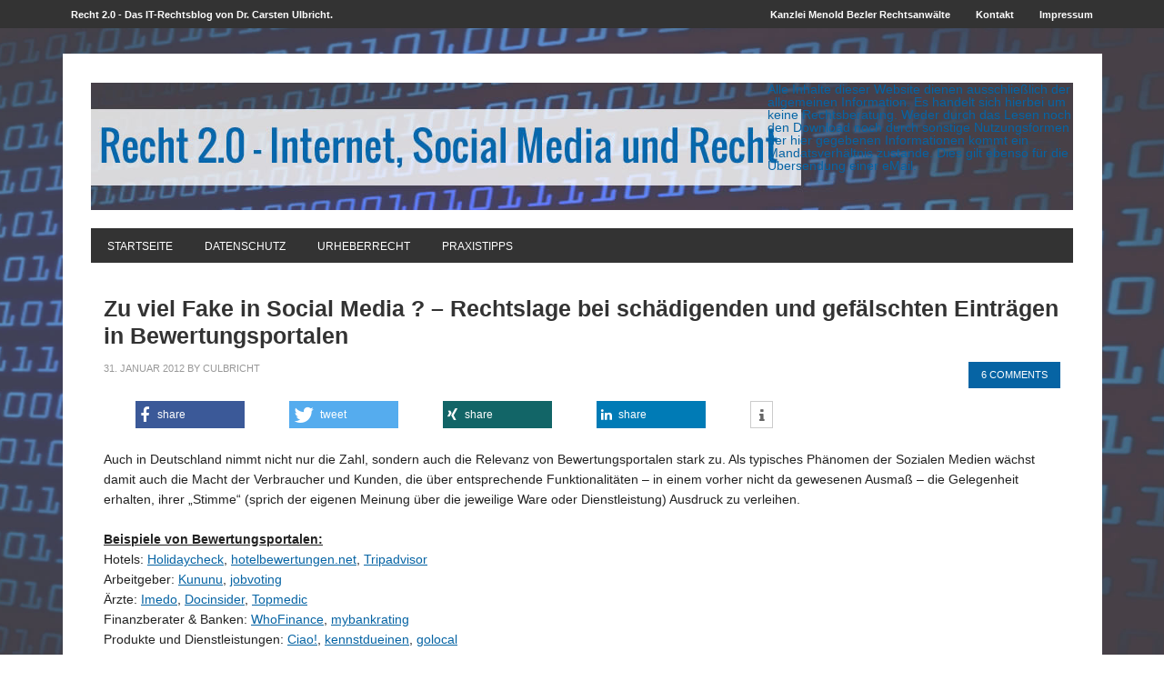

--- FILE ---
content_type: text/html; charset=UTF-8
request_url: http://www.rechtzweinull.de/tag/social-media-marketing/
body_size: 84647
content:
<!DOCTYPE html PUBLIC "-//W3C//DTD XHTML 1.0 Transitional//EN" "http://www.w3.org/TR/xhtml1/DTD/xhtml1-transitional.dtd">
<html xmlns="http://www.w3.org/1999/xhtml" lang="de" xml:lang="de">
<head profile="http://gmpg.org/xfn/11">
<meta http-equiv="Content-Type" content="text/html; charset=UTF-8" />
<title>social media marketing Archiv - Internet, Social Media &amp; Recht</title>
<meta name="viewport" content="width=device-width, initial-scale=1.0"/><link href="http://www.rechtzweinull.de/wp-content/plugins/shariff-sharing/dep/shariff.complete.css" rel="stylesheet">
<meta name='robots' content='index, follow, max-image-preview:large, max-snippet:-1, max-video-preview:-1' />

	<!-- This site is optimized with the Yoast SEO plugin v19.14 - https://yoast.com/wordpress/plugins/seo/ -->
	<link rel="canonical" href="http://www.rechtzweinull.de/tag/social-media-marketing/" />
	<meta property="og:locale" content="de_DE" />
	<meta property="og:type" content="article" />
	<meta property="og:title" content="social media marketing Archiv - Internet, Social Media &amp; Recht" />
	<meta property="og:url" content="http://www.rechtzweinull.de/tag/social-media-marketing/" />
	<meta property="og:site_name" content="Internet, Social Media &amp; Recht" />
	<meta name="twitter:card" content="summary_large_image" />
	<script type="application/ld+json" class="yoast-schema-graph">{"@context":"https://schema.org","@graph":[{"@type":"CollectionPage","@id":"http://www.rechtzweinull.de/tag/social-media-marketing/","url":"http://www.rechtzweinull.de/tag/social-media-marketing/","name":"social media marketing Archiv - Internet, Social Media &amp; Recht","isPartOf":{"@id":"http://www.rechtzweinull.de/#website"},"inLanguage":"de"},{"@type":"WebSite","@id":"http://www.rechtzweinull.de/#website","url":"http://www.rechtzweinull.de/","name":"Internet, Social Media &amp; Recht","description":"","potentialAction":[{"@type":"SearchAction","target":{"@type":"EntryPoint","urlTemplate":"http://www.rechtzweinull.de/?s={search_term_string}"},"query-input":"required name=search_term_string"}],"inLanguage":"de"}]}</script>
	<!-- / Yoast SEO plugin. -->


<link rel='dns-prefetch' href='//fonts.googleapis.com' />
<link rel="alternate" type="application/rss+xml" title="Internet, Social Media &amp; Recht &raquo; Feed" href="http://www.rechtzweinull.de/feed/" />
<link rel="alternate" type="application/rss+xml" title="Internet, Social Media &amp; Recht &raquo; Kommentar-Feed" href="http://www.rechtzweinull.de/comments/feed/" />
<link rel="alternate" type="application/rss+xml" title="Internet, Social Media &amp; Recht &raquo; social media marketing Schlagwort-Feed" href="http://www.rechtzweinull.de/tag/social-media-marketing/feed/" />
<script type="text/javascript">
window._wpemojiSettings = {"baseUrl":"https:\/\/s.w.org\/images\/core\/emoji\/14.0.0\/72x72\/","ext":".png","svgUrl":"https:\/\/s.w.org\/images\/core\/emoji\/14.0.0\/svg\/","svgExt":".svg","source":{"concatemoji":"http:\/\/www.rechtzweinull.de\/wp-includes\/js\/wp-emoji-release.min.js?ver=6.1.9"}};
/*! This file is auto-generated */
!function(e,a,t){var n,r,o,i=a.createElement("canvas"),p=i.getContext&&i.getContext("2d");function s(e,t){var a=String.fromCharCode,e=(p.clearRect(0,0,i.width,i.height),p.fillText(a.apply(this,e),0,0),i.toDataURL());return p.clearRect(0,0,i.width,i.height),p.fillText(a.apply(this,t),0,0),e===i.toDataURL()}function c(e){var t=a.createElement("script");t.src=e,t.defer=t.type="text/javascript",a.getElementsByTagName("head")[0].appendChild(t)}for(o=Array("flag","emoji"),t.supports={everything:!0,everythingExceptFlag:!0},r=0;r<o.length;r++)t.supports[o[r]]=function(e){if(p&&p.fillText)switch(p.textBaseline="top",p.font="600 32px Arial",e){case"flag":return s([127987,65039,8205,9895,65039],[127987,65039,8203,9895,65039])?!1:!s([55356,56826,55356,56819],[55356,56826,8203,55356,56819])&&!s([55356,57332,56128,56423,56128,56418,56128,56421,56128,56430,56128,56423,56128,56447],[55356,57332,8203,56128,56423,8203,56128,56418,8203,56128,56421,8203,56128,56430,8203,56128,56423,8203,56128,56447]);case"emoji":return!s([129777,127995,8205,129778,127999],[129777,127995,8203,129778,127999])}return!1}(o[r]),t.supports.everything=t.supports.everything&&t.supports[o[r]],"flag"!==o[r]&&(t.supports.everythingExceptFlag=t.supports.everythingExceptFlag&&t.supports[o[r]]);t.supports.everythingExceptFlag=t.supports.everythingExceptFlag&&!t.supports.flag,t.DOMReady=!1,t.readyCallback=function(){t.DOMReady=!0},t.supports.everything||(n=function(){t.readyCallback()},a.addEventListener?(a.addEventListener("DOMContentLoaded",n,!1),e.addEventListener("load",n,!1)):(e.attachEvent("onload",n),a.attachEvent("onreadystatechange",function(){"complete"===a.readyState&&t.readyCallback()})),(e=t.source||{}).concatemoji?c(e.concatemoji):e.wpemoji&&e.twemoji&&(c(e.twemoji),c(e.wpemoji)))}(window,document,window._wpemojiSettings);
</script>
<style type="text/css">
img.wp-smiley,
img.emoji {
	display: inline !important;
	border: none !important;
	box-shadow: none !important;
	height: 1em !important;
	width: 1em !important;
	margin: 0 0.07em !important;
	vertical-align: -0.1em !important;
	background: none !important;
	padding: 0 !important;
}
</style>
	<link rel='stylesheet' id='metro-theme-css' href='http://www.rechtzweinull.de/wp-content/themes/metro/style.css?ver=2.0.1' type='text/css' media='all' />
<link rel='stylesheet' id='wp-block-library-css' href='http://www.rechtzweinull.de/wp-includes/css/dist/block-library/style.min.css?ver=6.1.9' type='text/css' media='all' />
<link rel='stylesheet' id='classic-theme-styles-css' href='http://www.rechtzweinull.de/wp-includes/css/classic-themes.min.css?ver=1' type='text/css' media='all' />
<style id='global-styles-inline-css' type='text/css'>
body{--wp--preset--color--black: #000000;--wp--preset--color--cyan-bluish-gray: #abb8c3;--wp--preset--color--white: #ffffff;--wp--preset--color--pale-pink: #f78da7;--wp--preset--color--vivid-red: #cf2e2e;--wp--preset--color--luminous-vivid-orange: #ff6900;--wp--preset--color--luminous-vivid-amber: #fcb900;--wp--preset--color--light-green-cyan: #7bdcb5;--wp--preset--color--vivid-green-cyan: #00d084;--wp--preset--color--pale-cyan-blue: #8ed1fc;--wp--preset--color--vivid-cyan-blue: #0693e3;--wp--preset--color--vivid-purple: #9b51e0;--wp--preset--gradient--vivid-cyan-blue-to-vivid-purple: linear-gradient(135deg,rgba(6,147,227,1) 0%,rgb(155,81,224) 100%);--wp--preset--gradient--light-green-cyan-to-vivid-green-cyan: linear-gradient(135deg,rgb(122,220,180) 0%,rgb(0,208,130) 100%);--wp--preset--gradient--luminous-vivid-amber-to-luminous-vivid-orange: linear-gradient(135deg,rgba(252,185,0,1) 0%,rgba(255,105,0,1) 100%);--wp--preset--gradient--luminous-vivid-orange-to-vivid-red: linear-gradient(135deg,rgba(255,105,0,1) 0%,rgb(207,46,46) 100%);--wp--preset--gradient--very-light-gray-to-cyan-bluish-gray: linear-gradient(135deg,rgb(238,238,238) 0%,rgb(169,184,195) 100%);--wp--preset--gradient--cool-to-warm-spectrum: linear-gradient(135deg,rgb(74,234,220) 0%,rgb(151,120,209) 20%,rgb(207,42,186) 40%,rgb(238,44,130) 60%,rgb(251,105,98) 80%,rgb(254,248,76) 100%);--wp--preset--gradient--blush-light-purple: linear-gradient(135deg,rgb(255,206,236) 0%,rgb(152,150,240) 100%);--wp--preset--gradient--blush-bordeaux: linear-gradient(135deg,rgb(254,205,165) 0%,rgb(254,45,45) 50%,rgb(107,0,62) 100%);--wp--preset--gradient--luminous-dusk: linear-gradient(135deg,rgb(255,203,112) 0%,rgb(199,81,192) 50%,rgb(65,88,208) 100%);--wp--preset--gradient--pale-ocean: linear-gradient(135deg,rgb(255,245,203) 0%,rgb(182,227,212) 50%,rgb(51,167,181) 100%);--wp--preset--gradient--electric-grass: linear-gradient(135deg,rgb(202,248,128) 0%,rgb(113,206,126) 100%);--wp--preset--gradient--midnight: linear-gradient(135deg,rgb(2,3,129) 0%,rgb(40,116,252) 100%);--wp--preset--duotone--dark-grayscale: url('#wp-duotone-dark-grayscale');--wp--preset--duotone--grayscale: url('#wp-duotone-grayscale');--wp--preset--duotone--purple-yellow: url('#wp-duotone-purple-yellow');--wp--preset--duotone--blue-red: url('#wp-duotone-blue-red');--wp--preset--duotone--midnight: url('#wp-duotone-midnight');--wp--preset--duotone--magenta-yellow: url('#wp-duotone-magenta-yellow');--wp--preset--duotone--purple-green: url('#wp-duotone-purple-green');--wp--preset--duotone--blue-orange: url('#wp-duotone-blue-orange');--wp--preset--font-size--small: 13px;--wp--preset--font-size--medium: 20px;--wp--preset--font-size--large: 36px;--wp--preset--font-size--x-large: 42px;--wp--preset--spacing--20: 0.44rem;--wp--preset--spacing--30: 0.67rem;--wp--preset--spacing--40: 1rem;--wp--preset--spacing--50: 1.5rem;--wp--preset--spacing--60: 2.25rem;--wp--preset--spacing--70: 3.38rem;--wp--preset--spacing--80: 5.06rem;}:where(.is-layout-flex){gap: 0.5em;}body .is-layout-flow > .alignleft{float: left;margin-inline-start: 0;margin-inline-end: 2em;}body .is-layout-flow > .alignright{float: right;margin-inline-start: 2em;margin-inline-end: 0;}body .is-layout-flow > .aligncenter{margin-left: auto !important;margin-right: auto !important;}body .is-layout-constrained > .alignleft{float: left;margin-inline-start: 0;margin-inline-end: 2em;}body .is-layout-constrained > .alignright{float: right;margin-inline-start: 2em;margin-inline-end: 0;}body .is-layout-constrained > .aligncenter{margin-left: auto !important;margin-right: auto !important;}body .is-layout-constrained > :where(:not(.alignleft):not(.alignright):not(.alignfull)){max-width: var(--wp--style--global--content-size);margin-left: auto !important;margin-right: auto !important;}body .is-layout-constrained > .alignwide{max-width: var(--wp--style--global--wide-size);}body .is-layout-flex{display: flex;}body .is-layout-flex{flex-wrap: wrap;align-items: center;}body .is-layout-flex > *{margin: 0;}:where(.wp-block-columns.is-layout-flex){gap: 2em;}.has-black-color{color: var(--wp--preset--color--black) !important;}.has-cyan-bluish-gray-color{color: var(--wp--preset--color--cyan-bluish-gray) !important;}.has-white-color{color: var(--wp--preset--color--white) !important;}.has-pale-pink-color{color: var(--wp--preset--color--pale-pink) !important;}.has-vivid-red-color{color: var(--wp--preset--color--vivid-red) !important;}.has-luminous-vivid-orange-color{color: var(--wp--preset--color--luminous-vivid-orange) !important;}.has-luminous-vivid-amber-color{color: var(--wp--preset--color--luminous-vivid-amber) !important;}.has-light-green-cyan-color{color: var(--wp--preset--color--light-green-cyan) !important;}.has-vivid-green-cyan-color{color: var(--wp--preset--color--vivid-green-cyan) !important;}.has-pale-cyan-blue-color{color: var(--wp--preset--color--pale-cyan-blue) !important;}.has-vivid-cyan-blue-color{color: var(--wp--preset--color--vivid-cyan-blue) !important;}.has-vivid-purple-color{color: var(--wp--preset--color--vivid-purple) !important;}.has-black-background-color{background-color: var(--wp--preset--color--black) !important;}.has-cyan-bluish-gray-background-color{background-color: var(--wp--preset--color--cyan-bluish-gray) !important;}.has-white-background-color{background-color: var(--wp--preset--color--white) !important;}.has-pale-pink-background-color{background-color: var(--wp--preset--color--pale-pink) !important;}.has-vivid-red-background-color{background-color: var(--wp--preset--color--vivid-red) !important;}.has-luminous-vivid-orange-background-color{background-color: var(--wp--preset--color--luminous-vivid-orange) !important;}.has-luminous-vivid-amber-background-color{background-color: var(--wp--preset--color--luminous-vivid-amber) !important;}.has-light-green-cyan-background-color{background-color: var(--wp--preset--color--light-green-cyan) !important;}.has-vivid-green-cyan-background-color{background-color: var(--wp--preset--color--vivid-green-cyan) !important;}.has-pale-cyan-blue-background-color{background-color: var(--wp--preset--color--pale-cyan-blue) !important;}.has-vivid-cyan-blue-background-color{background-color: var(--wp--preset--color--vivid-cyan-blue) !important;}.has-vivid-purple-background-color{background-color: var(--wp--preset--color--vivid-purple) !important;}.has-black-border-color{border-color: var(--wp--preset--color--black) !important;}.has-cyan-bluish-gray-border-color{border-color: var(--wp--preset--color--cyan-bluish-gray) !important;}.has-white-border-color{border-color: var(--wp--preset--color--white) !important;}.has-pale-pink-border-color{border-color: var(--wp--preset--color--pale-pink) !important;}.has-vivid-red-border-color{border-color: var(--wp--preset--color--vivid-red) !important;}.has-luminous-vivid-orange-border-color{border-color: var(--wp--preset--color--luminous-vivid-orange) !important;}.has-luminous-vivid-amber-border-color{border-color: var(--wp--preset--color--luminous-vivid-amber) !important;}.has-light-green-cyan-border-color{border-color: var(--wp--preset--color--light-green-cyan) !important;}.has-vivid-green-cyan-border-color{border-color: var(--wp--preset--color--vivid-green-cyan) !important;}.has-pale-cyan-blue-border-color{border-color: var(--wp--preset--color--pale-cyan-blue) !important;}.has-vivid-cyan-blue-border-color{border-color: var(--wp--preset--color--vivid-cyan-blue) !important;}.has-vivid-purple-border-color{border-color: var(--wp--preset--color--vivid-purple) !important;}.has-vivid-cyan-blue-to-vivid-purple-gradient-background{background: var(--wp--preset--gradient--vivid-cyan-blue-to-vivid-purple) !important;}.has-light-green-cyan-to-vivid-green-cyan-gradient-background{background: var(--wp--preset--gradient--light-green-cyan-to-vivid-green-cyan) !important;}.has-luminous-vivid-amber-to-luminous-vivid-orange-gradient-background{background: var(--wp--preset--gradient--luminous-vivid-amber-to-luminous-vivid-orange) !important;}.has-luminous-vivid-orange-to-vivid-red-gradient-background{background: var(--wp--preset--gradient--luminous-vivid-orange-to-vivid-red) !important;}.has-very-light-gray-to-cyan-bluish-gray-gradient-background{background: var(--wp--preset--gradient--very-light-gray-to-cyan-bluish-gray) !important;}.has-cool-to-warm-spectrum-gradient-background{background: var(--wp--preset--gradient--cool-to-warm-spectrum) !important;}.has-blush-light-purple-gradient-background{background: var(--wp--preset--gradient--blush-light-purple) !important;}.has-blush-bordeaux-gradient-background{background: var(--wp--preset--gradient--blush-bordeaux) !important;}.has-luminous-dusk-gradient-background{background: var(--wp--preset--gradient--luminous-dusk) !important;}.has-pale-ocean-gradient-background{background: var(--wp--preset--gradient--pale-ocean) !important;}.has-electric-grass-gradient-background{background: var(--wp--preset--gradient--electric-grass) !important;}.has-midnight-gradient-background{background: var(--wp--preset--gradient--midnight) !important;}.has-small-font-size{font-size: var(--wp--preset--font-size--small) !important;}.has-medium-font-size{font-size: var(--wp--preset--font-size--medium) !important;}.has-large-font-size{font-size: var(--wp--preset--font-size--large) !important;}.has-x-large-font-size{font-size: var(--wp--preset--font-size--x-large) !important;}
.wp-block-navigation a:where(:not(.wp-element-button)){color: inherit;}
:where(.wp-block-columns.is-layout-flex){gap: 2em;}
.wp-block-pullquote{font-size: 1.5em;line-height: 1.6;}
</style>
<link rel='stylesheet' id='cptch_stylesheet-css' href='http://www.rechtzweinull.de/wp-content/plugins/captcha/css/style.css?ver=6.1.9' type='text/css' media='all' />
<link rel='stylesheet' id='dashicons-css' href='http://www.rechtzweinull.de/wp-includes/css/dashicons.min.css?ver=6.1.9' type='text/css' media='all' />
<link rel='stylesheet' id='cptch_desktop_style-css' href='http://www.rechtzweinull.de/wp-content/plugins/captcha/css/desktop_style.css?ver=6.1.9' type='text/css' media='all' />
<link rel='stylesheet' id='wordpress-popular-posts-css-css' href='http://www.rechtzweinull.de/wp-content/plugins/wordpress-popular-posts/assets/css/wpp.css?ver=6.1.1' type='text/css' media='all' />
<link rel='stylesheet' id='google-font-css' href='http://fonts.googleapis.com/css?family=Oswald%3A400&#038;ver=2.0.1' type='text/css' media='all' />
<link rel='stylesheet' id='ecae-frontend-css' href='http://www.rechtzweinull.de/wp-content/plugins/easy-custom-auto-excerpt/assets/style-frontend.css?ver=2.4.12' type='text/css' media='all' />
<link rel='stylesheet' id='ecae-buttonskin-none-css' href='http://www.rechtzweinull.de/wp-content/plugins/easy-custom-auto-excerpt/buttons/ecae-buttonskin-none.css?ver=2.4.12' type='text/css' media='all' />
<script type='text/javascript' src='http://www.rechtzweinull.de/wp-includes/js/jquery/jquery.min.js?ver=3.6.1' id='jquery-core-js'></script>
<script type='text/javascript' src='http://www.rechtzweinull.de/wp-includes/js/jquery/jquery-migrate.min.js?ver=3.3.2' id='jquery-migrate-js'></script>
<script type='text/javascript' id='cptch_front_end_script-js-extra'>
/* <![CDATA[ */
var cptch_vars = {"nonce":"d07a3e4652","ajaxurl":"http:\/\/www.rechtzweinull.de\/wp-admin\/admin-ajax.php","enlarge":"0"};
/* ]]> */
</script>
<script type='text/javascript' src='http://www.rechtzweinull.de/wp-content/plugins/captcha/js/front_end_script.js?ver=6.1.9' id='cptch_front_end_script-js'></script>
<script type='application/json' id='wpp-json'>
{"sampling_active":0,"sampling_rate":100,"ajax_url":"http:\/\/www.rechtzweinull.de\/wp-json\/wordpress-popular-posts\/v1\/popular-posts","api_url":"http:\/\/www.rechtzweinull.de\/wp-json\/wordpress-popular-posts","ID":0,"token":"4dc4f9f218","lang":0,"debug":0}
</script>
<script type='text/javascript' src='http://www.rechtzweinull.de/wp-content/plugins/wordpress-popular-posts/assets/js/wpp.min.js?ver=6.1.1' id='wpp-js-js'></script>
<script type='text/javascript' src='http://www.rechtzweinull.de/wp-content/themes/metro/js/backstretch.js?ver=1.0.0' id='metro-backstretch-js'></script>
<script type='text/javascript' id='metro-backstretch-set-js-extra'>
/* <![CDATA[ */
var BackStretchImg = {"src":"http:\/\/www.rechtzweinull.de\/wp-content\/uploads\/2014\/02\/bg.jpg"};
/* ]]> */
</script>
<script type='text/javascript' src='http://www.rechtzweinull.de/wp-content/themes/metro/js/backstretch-set.js?ver=1.0.0' id='metro-backstretch-set-js'></script>
<link rel="https://api.w.org/" href="http://www.rechtzweinull.de/wp-json/" /><link rel="alternate" type="application/json" href="http://www.rechtzweinull.de/wp-json/wp/v2/tags/211" /><link rel="EditURI" type="application/rsd+xml" title="RSD" href="http://www.rechtzweinull.de/xmlrpc.php?rsd" />
<link rel="wlwmanifest" type="application/wlwmanifest+xml" href="http://www.rechtzweinull.de/wp-includes/wlwmanifest.xml" />
<meta name="generator" content="WordPress 6.1.9" />
            <style id="wpp-loading-animation-styles">@-webkit-keyframes bgslide{from{background-position-x:0}to{background-position-x:-200%}}@keyframes bgslide{from{background-position-x:0}to{background-position-x:-200%}}.wpp-widget-placeholder,.wpp-widget-block-placeholder{margin:0 auto;width:60px;height:3px;background:#dd3737;background:linear-gradient(90deg,#dd3737 0%,#571313 10%,#dd3737 100%);background-size:200% auto;border-radius:3px;-webkit-animation:bgslide 1s infinite linear;animation:bgslide 1s infinite linear}</style>
            <link rel="Shortcut Icon" href="http://www.rechtzweinull.de/wp-content/themes/metro/images/favicon.png" type="image/x-icon" />
<link rel="pingback" href="http://www.rechtzweinull.de/xmlrpc.php" />
<script type="text/javascript" src="http://include.reinvigorate.net/re_.js"></script>
<script type="text/javascript">
try {
reinvigorate.track("0aq92-3p83dnxmr9");
} catch(err) {}
</script>


<style type="text/css">.custom-header #header { background: url(http://www.rechtzweinull.de/wp-content/uploads/2014/02/RechtZweiNull_Header1.jpg) no-repeat !important; }</style>
</head>
<body class="archive tag tag-social-media-marketing tag-211 custom-background custom-header nolayout metro-blue"><div id="subnav"><div class="wrap"><div class="subnav-left widget-area"><div id="text-10" class="widget widget_text"><div class="widget-wrap">			<div class="textwidget"><a href="/">Recht 2.0 - Das IT-Rechtsblog von Dr. Carsten Ulbricht.</a></div>
		</div></div>
</div><ul id="menu-top-navigation" class="menu genesis-nav-menu menu-secondary"><li id="menu-item-1319" class="menu-item menu-item-type-custom menu-item-object-custom menu-item-1319"><a href="http://www.menoldbezler.de/">Kanzlei Menold Bezler Rechtsanwälte</a></li>
<li id="menu-item-1318" class="menu-item menu-item-type-custom menu-item-object-custom menu-item-1318"><a href="https://www.menoldbezler.de/ansprechpartner/ulbricht-dr-carsten-mcl/">Kontakt</a></li>
<li id="menu-item-1320" class="menu-item menu-item-type-custom menu-item-object-custom menu-item-1320"><a href="https://www.menoldbezler.de/%20impressum/">Impressum</a></li>
</ul></div></div><div id="wrap"><div id="header"><div class="wrap"><div id="title-area"></div><div class="widget-area header-widget-area"><div id="text-3" class="widget widget_text"><div class="widget-wrap">			<div class="textwidget">Alle Inhalte dieser Website dienen ausschließlich der allgemeinen Information. Es handelt sich hierbei um keine Rechtsberatung. Weder durch das Lesen noch den Download noch durch sonstige Nutzungsformen der hier gegebenen Informationen kommt ein Mandatsverhältnis zustande. Dies gilt ebenso für die Übersendung einer eMail.</div>
		</div></div>
</div></div></div><div id="nav"><div class="wrap"><ul id="menu-main_navigation" class="menu genesis-nav-menu menu-primary"><li id="menu-item-216" class="menu-item menu-item-type-custom menu-item-object-custom menu-item-216"><a href="/">Startseite</a></li>
<li id="menu-item-539" class="menu-item menu-item-type-taxonomy menu-item-object-category menu-item-539"><a href="http://www.rechtzweinull.de/category/16-Datenschutz/">Datenschutz</a></li>
<li id="menu-item-538" class="menu-item menu-item-type-taxonomy menu-item-object-category menu-item-538"><a href="http://www.rechtzweinull.de/category/8-Urheberrecht/">Urheberrecht</a></li>
<li id="menu-item-1310" class="menu-item menu-item-type-taxonomy menu-item-object-category menu-item-1310"><a href="http://www.rechtzweinull.de/category/4-Praxistipps/">Praxistipps</a></li>
</ul></div></div><div id="inner"><div id="content-sidebar-wrap"><div id="content" class="hfeed"><div class="post-194 post type-post status-publish format-standard hentry category-13-aktuelle-rechtsprechung category-35-Astroturfing category-26-bewertungsportale-recht category-21-marketing-recht category-4-Praxistipps category-29-Social-Media--Recht category-28-Social-Media-im-Unternehmen category-11-Wettbewerbsrecht tag-astroturfing tag-bewertungsportale-recht tag-marketingrecht tag-praxistipps tag-social-media-marketing tag-11-Wettbewerbsrecht entry"><h2 class="entry-title"><a href="http://www.rechtzweinull.de/zu-viel-fake-in-social-media-rechtslage-bei-schaedigenden-und-gefaelschten-eintraegen-in-bewertungsportalen/" title="Zu viel Fake in Social Media ? – Rechtslage bei schädigenden und gefälschten Einträgen in Bewertungsportalen" rel="bookmark">Zu viel Fake in Social Media ? – Rechtslage bei schädigenden und gefälschten Einträgen in Bewertungsportalen</a></h2> 
<div class="post-info"><span class="date published time" title="2012-01-31T08:00:00+01:00">31. Januar 2012</span>  by <span class="author vcard"><span class="fn"><a href="http://www.rechtzweinull.de/author/rechtsanwalt-dr-carsten-ulbricht/" title="culbricht" rel="author">culbricht</a></span></span> <span class="post-comments"><a href="http://www.rechtzweinull.de/zu-viel-fake-in-social-media-rechtslage-bei-schaedigenden-und-gefaelschten-eintraegen-in-bewertungsportalen/#comments">6 Comments</a></span> </div><div class="entry-content"><div class="shariff" data-title="Zu viel Fake in Social Media ? – Rechtslage bei schädigenden und gefälschten Einträgen in Bewertungsportalen" data-info-url="http://www.rechtzweinull.de/datenschutzerklaerung" data-backend-url="http://www.rechtzweinull.de/wp-content/plugins/shariff-sharing/backend/index.php" data-temp="/tmp" data-ttl="60" data-service="tlx" data-services='["facebook","twitter","xing","linkedin","whatsapp","info"]' data-image="" data-url="http://www.rechtzweinull.de/zu-viel-fake-in-social-media-rechtslage-bei-schaedigenden-und-gefaelschten-eintraegen-in-bewertungsportalen/" data-lang="en" data-theme="colored" data-orientation="horizontal"></div><!-- Begin :: Generated by Easy Custom Auto Excerpt --><div class="ecae" style="text-align: left"><p>Auch in Deutschland nimmt nicht nur die Zahl, sondern auch die Relevanz von Bewertungsportalen stark zu. Als typisches Phänomen der Sozialen Medien wächst damit auch die Macht der Verbraucher und Kunden, die über entsprechende Funktionalitäten &#8211; in einem vorher nicht da gewesenen Ausmaß &#8211; die Gelegenheit erhalten, ihrer &#8222;Stimme&#8220; (sprich der eigenen Meinung über die jeweilige Ware oder Dienstleistung) Ausdruck zu verleihen.</p>
<p><span style="text-decoration: underline;"><strong>Beispiele von Bewertungsportalen:</strong></span><br />
Hotels: <a title="Holidaycheck" href="http://www.holidaycheck.de" target="_blank">Holidaycheck</a>, <a title="hotelbewertungen.net" href="http://www.hotelbewertungen.net" target="_blank">hotelbewertungen.net</a>, <a title="Tripadvisor" href="http://www.tripadvisor.de" target="_blank">Tripadvisor</a><br />
Arbeitgeber: <a title="kununu" href="http://www.kununu.de" target="_blank">Kununu</a>, <a title="jobvoting" href="http://www.jobvoting.de" target="_blank">jobvoting</a><br />
Ärzte: <a title="Imedo" href="http://www.imedo.de" target="_blank">Imedo</a>, <a title="Docinsider" href="http://www.docinsider.de" target="_blank">Docinsider</a>, <a title="Topmedic" href="http://www.topmedic.de" target="_blank">Topmedic</a><br />
Finanzberater &amp; Banken: <a title="WhoFinance" href="http://www.whofinance.de" target="_blank">WhoFinance</a>, <a title="MyBankRating" href="http://www.mybankrating.de" target="_blank">mybankrating</a><br />
Produkte und Dienstleistungen: <a title="Ciao!" href="http://www.ciao.de" target="_blank">Ciao!</a>, <a title="KennstDuEinen" href="http://www.kennstdueinen.de/" target="_blank">kennstdueinen</a>, <a title="GoLocal" href="http://www.golocal.de" target="_blank">golocal</a><br />
Bücher: <a title="Amazon" href="http://www.amazon.de" target="_blank">Amazon </a><br />
Lehrer: <a title="Spickmich" href="http://www.spickmich.de" target="_blank">Spickmich</a><br />
Professoren: <a title="MeinProf" href="http://www.meinprof.de" target="_blank">MeinProf</a><span class="ecae-button none" style="text-align:left" >  <a class="ecae-link" href="http://www.rechtzweinull.de/zu-viel-fake-in-social-media-rechtslage-bei-schaedigenden-und-gefaelschten-eintraegen-in-bewertungsportalen/"><span>[mehr lesen]</span></a></span></p></div><!-- End :: Generated by Easy Custom Auto Excerpt --></div><div class="post-meta"><span class="categories">Filed Under: <a href="http://www.rechtzweinull.de/category/13-aktuelle-rechtsprechung/" rel="category tag">Aktuelle Rechtsprechung</a>, <a href="http://www.rechtzweinull.de/category/35-Astroturfing/" rel="category tag">Astroturfing</a>, <a href="http://www.rechtzweinull.de/category/26-bewertungsportale-recht/" rel="category tag">Bewertungsportale &amp; Recht</a>, <a href="http://www.rechtzweinull.de/category/21-marketing-recht/" rel="category tag">Marketing &amp; Recht</a>, <a href="http://www.rechtzweinull.de/category/4-Praxistipps/" rel="category tag">Praxistipps</a>, <a href="http://www.rechtzweinull.de/category/29-Social-Media-&#038;-Recht/" rel="category tag">Social Media &amp; Recht</a>, <a href="http://www.rechtzweinull.de/category/28-Social-Media-im-Unternehmen/" rel="category tag">Social Media im Unternehmen</a>, <a href="http://www.rechtzweinull.de/category/11-Wettbewerbsrecht/" rel="category tag">Wettbewerbsrecht</a></span> <span class="tags">Tagged With: <a href="http://www.rechtzweinull.de/tag/astroturfing/" rel="tag">astroturfing</a>, <a href="http://www.rechtzweinull.de/tag/bewertungsportale-recht/" rel="tag">bewertungsportale &amp; recht</a>, <a href="http://www.rechtzweinull.de/tag/marketingrecht/" rel="tag">marketingrecht</a>, <a href="http://www.rechtzweinull.de/tag/praxistipps/" rel="tag">praxistipps</a>, <a href="http://www.rechtzweinull.de/tag/social-media-marketing/" rel="tag">social media marketing</a>, <a href="http://www.rechtzweinull.de/tag/11-Wettbewerbsrecht/" rel="tag">Wettbewerbsrecht</a></span></div></div><div class="post-191 post type-post status-publish format-standard hentry category-17-aktuelle-entscheidungen-im-uberblick category-26-bewertungsportale-recht category-16-Datenschutz category-33-facebook-recht category-4-Praxistipps category-29-Social-Media--Recht category-28-Social-Media-im-Unternehmen category-6-Web-20 tag-datenschutz tag-datenschutzrecht tag-facebook tag-facebook-und-recht tag-praxistipps tag-social-media-marketing entry"><h2 class="entry-title"><a href="http://www.rechtzweinull.de/Zusammenschluss-der-deutschen-Datenschutzbehoerden-zur-Un-zulaessigkeit-des-Facebook-Like-Buttons-und-anderer-Social-Plugins/" title="Zusammenschluss der deutschen Datenschutzbehörden zur (Un-)zulässigkeit des Facebook Like Buttons und anderer Social Plugins" rel="bookmark">Zusammenschluss der deutschen Datenschutzbehörden zur (Un-)zulässigkeit des Facebook Like Buttons und anderer Social Plugins</a></h2> 
<div class="post-info"><span class="date published time" title="2011-12-09T10:48:42+01:00">9. Dezember 2011</span>  by <span class="author vcard"><span class="fn"><a href="http://www.rechtzweinull.de/author/rechtsanwalt-dr-carsten-ulbricht/" title="culbricht" rel="author">culbricht</a></span></span> <span class="post-comments"><a href="http://www.rechtzweinull.de/Zusammenschluss-der-deutschen-Datenschutzbehoerden-zur-Un-zulaessigkeit-des-Facebook-Like-Buttons-und-anderer-Social-Plugins/#comments">5 Comments</a></span> </div><div class="entry-content"><div class="shariff" data-title="Zusammenschluss der deutschen Datenschutzbehörden zur (Un-)zulässigkeit des Facebook Like Buttons und anderer Social Plugins" data-info-url="http://www.rechtzweinull.de/datenschutzerklaerung" data-backend-url="http://www.rechtzweinull.de/wp-content/plugins/shariff-sharing/backend/index.php" data-temp="/tmp" data-ttl="60" data-service="tlx" data-services='["facebook","twitter","xing","linkedin","whatsapp","info"]' data-image="" data-url="http://www.rechtzweinull.de/Zusammenschluss-der-deutschen-Datenschutzbehoerden-zur-Un-zulaessigkeit-des-Facebook-Like-Buttons-und-anderer-Social-Plugins/" data-lang="en" data-theme="colored" data-orientation="horizontal"></div><!-- Begin :: Generated by Easy Custom Auto Excerpt --><div class="ecae" style="text-align: left"><p>Im sogenannten &#8222;Düsseldorfer Kreis&#8220; kommen die obersten Aufsichtsbehörden für den Datenschutz regelmässig zusammen und besprechen bzw. beschließen gemeinsame Linien bezüglich datenschutzrechtlicher Themen.</p>
<p>Vom gestrigen Tag stammt ein aktueller Beschluss, der sich nicht nur mit den datenschutzrechtlichen Anforderungen für Soziale Netzwerke auseinandersetzt, sondern auch bezüglich der (Un-)zulässigkeit der Einbindung von sogenannten Social Plugins, wie dem Facebook Like Button Stellung bezieht.<span class="ecae-button none" style="text-align:left" >  <a class="ecae-link" href="http://www.rechtzweinull.de/Zusammenschluss-der-deutschen-Datenschutzbehoerden-zur-Un-zulaessigkeit-des-Facebook-Like-Buttons-und-anderer-Social-Plugins/"><span>[mehr lesen]</span></a></span></p></div><!-- End :: Generated by Easy Custom Auto Excerpt --></div><div class="post-meta"><span class="categories">Filed Under: <a href="http://www.rechtzweinull.de/category/17-aktuelle-entscheidungen-im-uberblick/" rel="category tag">Aktuelle Entscheidungen im Überblick</a>, <a href="http://www.rechtzweinull.de/category/26-bewertungsportale-recht/" rel="category tag">Bewertungsportale &amp; Recht</a>, <a href="http://www.rechtzweinull.de/category/16-Datenschutz/" rel="category tag">Datenschutz</a>, <a href="http://www.rechtzweinull.de/category/33-facebook-recht/" rel="category tag">Facebook &amp; Recht</a>, <a href="http://www.rechtzweinull.de/category/4-Praxistipps/" rel="category tag">Praxistipps</a>, <a href="http://www.rechtzweinull.de/category/29-Social-Media-&#038;-Recht/" rel="category tag">Social Media &amp; Recht</a>, <a href="http://www.rechtzweinull.de/category/28-Social-Media-im-Unternehmen/" rel="category tag">Social Media im Unternehmen</a>, <a href="http://www.rechtzweinull.de/category/6-Web-2.0/" rel="category tag">Web 2.0</a></span> <span class="tags">Tagged With: <a href="http://www.rechtzweinull.de/tag/datenschutz/" rel="tag">datenschutz</a>, <a href="http://www.rechtzweinull.de/tag/datenschutzrecht/" rel="tag">datenschutzrecht</a>, <a href="http://www.rechtzweinull.de/tag/facebook/" rel="tag">facebook</a>, <a href="http://www.rechtzweinull.de/tag/facebook-und-recht/" rel="tag">facebook und recht</a>, <a href="http://www.rechtzweinull.de/tag/praxistipps/" rel="tag">praxistipps</a>, <a href="http://www.rechtzweinull.de/tag/social-media-marketing/" rel="tag">social media marketing</a></span></div></div><div class="post-182 post type-post status-publish format-standard hentry category-15-Communites--Recht category-33-facebook-recht category-12-Markenrecht category-21-marketing-recht category-4-Praxistipps tag-facebook-und-recht tag-12-Markenrecht tag-marketingrecht tag-social-media-marketing tag-twitter-und-recht tag-youtube-und-recht entry"><h2 class="entry-title"><a href="http://www.rechtzweinull.de/account-grabbing-in-social-media-ansprueche-auf-den-eigenen-namen-bei-twitter-facebook-co/" title="Account Grabbing in Social Media – Ansprüche auf den „eigenen“ Namen bei Twitter, Facebook &#038; Co" rel="bookmark">Account Grabbing in Social Media – Ansprüche auf den „eigenen“ Namen bei Twitter, Facebook &#038; Co</a></h2> 
<div class="post-info"><span class="date published time" title="2011-07-07T07:00:00+02:00">7. Juli 2011</span>  by <span class="author vcard"><span class="fn"><a href="http://www.rechtzweinull.de/author/rechtsanwalt-dr-carsten-ulbricht/" title="culbricht" rel="author">culbricht</a></span></span> <span class="post-comments"><a href="http://www.rechtzweinull.de/account-grabbing-in-social-media-ansprueche-auf-den-eigenen-namen-bei-twitter-facebook-co/#comments">8 Comments</a></span> </div><div class="entry-content"><div class="shariff" data-title="Account Grabbing in Social Media – Ansprüche auf den „eigenen“ Namen bei Twitter, Facebook &#038; Co" data-info-url="http://www.rechtzweinull.de/datenschutzerklaerung" data-backend-url="http://www.rechtzweinull.de/wp-content/plugins/shariff-sharing/backend/index.php" data-temp="/tmp" data-ttl="60" data-service="tlx" data-services='["facebook","twitter","xing","linkedin","whatsapp","info"]' data-image="" data-url="http://www.rechtzweinull.de/account-grabbing-in-social-media-ansprueche-auf-den-eigenen-namen-bei-twitter-facebook-co/" data-lang="en" data-theme="colored" data-orientation="horizontal"></div><!-- Begin :: Generated by Easy Custom Auto Excerpt --><div class="ecae" style="text-align: left"><p>Vor einigen Jahren hatten sich zahlreiche Unternehmen mit dem Phänomen des Domaingrabbing auseinanderzusetzen, bei dem Dritte vorrangig bekannte Unternehmens-, Marken- oder Produktnamen verschiedenster Unternehmen als Domains registriert hatten. Die Registrierung diente allein dem Zweck, den Unternehmen die jeweiligen Domains später gegen Zahlung eines „Lösegeldes“ zum Verkauf anzubieten.</p>
<p>Diese teilweise auch als Cybersquatting bezeichnete Entwicklung vollzieht sich derzeit mit den Namen von Benutzerkonten (nachfolgend auch Accounts) bei den bekannten Social Media Plattformen nach, die in der Regel den „Namen“ des jeweiligen Accounts darstellen und sich auch in der entsprechenden Domain wiederfinden.<span class="ecae-button none" style="text-align:left" >  <a class="ecae-link" href="http://www.rechtzweinull.de/account-grabbing-in-social-media-ansprueche-auf-den-eigenen-namen-bei-twitter-facebook-co/"><span>[mehr lesen]</span></a></span></p></div><!-- End :: Generated by Easy Custom Auto Excerpt --></div><div class="post-meta"><span class="categories">Filed Under: <a href="http://www.rechtzweinull.de/category/15-Communites-&#038;-Recht/" rel="category tag">Communites &amp; Recht</a>, <a href="http://www.rechtzweinull.de/category/33-facebook-recht/" rel="category tag">Facebook &amp; Recht</a>, <a href="http://www.rechtzweinull.de/category/12-Markenrecht/" rel="category tag">Markenrecht</a>, <a href="http://www.rechtzweinull.de/category/21-marketing-recht/" rel="category tag">Marketing &amp; Recht</a>, <a href="http://www.rechtzweinull.de/category/4-Praxistipps/" rel="category tag">Praxistipps</a></span> <span class="tags">Tagged With: <a href="http://www.rechtzweinull.de/tag/facebook-und-recht/" rel="tag">facebook und recht</a>, <a href="http://www.rechtzweinull.de/tag/12-Markenrecht/" rel="tag">Markenrecht</a>, <a href="http://www.rechtzweinull.de/tag/marketingrecht/" rel="tag">marketingrecht</a>, <a href="http://www.rechtzweinull.de/tag/social-media-marketing/" rel="tag">social media marketing</a>, <a href="http://www.rechtzweinull.de/tag/twitter-und-recht/" rel="tag">twitter und recht</a>, <a href="http://www.rechtzweinull.de/tag/youtube-und-recht/" rel="tag">youtube und recht</a></span></div></div><div class="post-168 post type-post status-publish format-standard hentry category-29-Social-Media--Recht category-27-Social-Media-Guidelines category-28-Social-Media-im-Unternehmen category-6-Web-20 tag-social-media tag-social-media-guidelines tag-social-media-marketing tag-social-network tag-urheberrecht tag-Web-20 entry"><h2 class="entry-title"><a href="http://www.rechtzweinull.de/web-2-0-social-media-recht-best-of-2010-und-ausblick/" title="Web 2.0, Social Media &#038; Recht: Best of 2010 und Ausblick" rel="bookmark">Web 2.0, Social Media &#038; Recht: Best of 2010 und Ausblick</a></h2> 
<div class="post-info"><span class="date published time" title="2010-12-20T08:30:00+01:00">20. Dezember 2010</span>  by <span class="author vcard"><span class="fn"><a href="http://www.rechtzweinull.de/author/rechtsanwalt-dr-carsten-ulbricht/" title="culbricht" rel="author">culbricht</a></span></span> <span class="post-comments"><a href="http://www.rechtzweinull.de/web-2-0-social-media-recht-best-of-2010-und-ausblick/#respond">Leave a Comment</a></span> </div><div class="entry-content"><div class="shariff" data-title="Web 2.0, Social Media &#038; Recht: Best of 2010 und Ausblick" data-info-url="http://www.rechtzweinull.de/datenschutzerklaerung" data-backend-url="http://www.rechtzweinull.de/wp-content/plugins/shariff-sharing/backend/index.php" data-temp="/tmp" data-ttl="60" data-service="tlx" data-services='["facebook","twitter","xing","linkedin","whatsapp","info"]' data-image="" data-url="http://www.rechtzweinull.de/web-2-0-social-media-recht-best-of-2010-und-ausblick/" data-lang="en" data-theme="colored" data-orientation="horizontal"></div><!-- Begin :: Generated by Easy Custom Auto Excerpt --><div class="ecae" style="text-align: left"><p>2010 war für das Internet und vor allem die „Sozialen Medien“ ein spannendes Jahr. In vielen Unternehmen ist angekommen, dass das Web 2.0 und Social Media zahlreiche neue Chancen bietet, die – trotz anhaltender Überhitzung des Themas – nich einfach als Hype abgetan werden können.</p>
<p>Aus eigener Erfahrung kann ich sagen, dass sich den Unternehmen, die nicht nur <a title="'Aktionismus statt Strategie' bei der FAZ" href="http://faz-community.faz.net/blogs/netzkonom/archive/2010/07/26/unternehmen-und-social-media-aktionismus-statt-strategie.aspx" target="_blank">blinden Aktionismus</a> <a title="'Firmen betreiben oft Aktionuismus' bei meedia" href="http://meedia.de/nc/details-topstory/article/web-20--firmen-betreiben-oft-aktionismus_100029708.html" target="_blank">an den Tag legen</a>, sondern mit der richtigen Strategie und vor allem der entsprecheden Nachhaltigkeit in den Sozialen Medien aktiv werden, viele neue Möglichkeiten eröffnen werden.<span class="ecae-button none" style="text-align:left" >  <a class="ecae-link" href="http://www.rechtzweinull.de/web-2-0-social-media-recht-best-of-2010-und-ausblick/"><span>[mehr lesen]</span></a></span></p></div><!-- End :: Generated by Easy Custom Auto Excerpt --></div><div class="post-meta"><span class="categories">Filed Under: <a href="http://www.rechtzweinull.de/category/29-Social-Media-&#038;-Recht/" rel="category tag">Social Media &amp; Recht</a>, <a href="http://www.rechtzweinull.de/category/27-Social-Media-Guidelines/" rel="category tag">Social Media Guidelines</a>, <a href="http://www.rechtzweinull.de/category/28-Social-Media-im-Unternehmen/" rel="category tag">Social Media im Unternehmen</a>, <a href="http://www.rechtzweinull.de/category/6-Web-2.0/" rel="category tag">Web 2.0</a></span> <span class="tags">Tagged With: <a href="http://www.rechtzweinull.de/tag/social-media/" rel="tag">social media</a>, <a href="http://www.rechtzweinull.de/tag/social-media-guidelines/" rel="tag">social media guidelines</a>, <a href="http://www.rechtzweinull.de/tag/social-media-marketing/" rel="tag">social media marketing</a>, <a href="http://www.rechtzweinull.de/tag/social-network/" rel="tag">social network</a>, <a href="http://www.rechtzweinull.de/tag/urheberrecht/" rel="tag">urheberrecht</a>, <a href="http://www.rechtzweinull.de/tag/Web-2.0/" rel="tag">Web 2.0</a></span></div></div><div class="post-93 post type-post status-publish format-standard hentry category-21-marketing-recht category-4-Praxistipps category-6-Web-20 category-22-Werberecht category-11-Wettbewerbsrecht tag-ambush-marketing tag-marketingrecht tag-social-media-marketing tag-uwg tag-virales-marketing tag-werberecht tag-11-Wettbewerbsrecht entry"><h2 class="entry-title"><a href="http://www.rechtzweinull.de/neues-marketing-und-werberecht-aktuelle-aenderungen-des-uwg-und-deren-auswirkungen/" title="Neues Marketing &#8211; und Werberecht &#8211; Aktuelle Änderungen des UWG und deren Auswirkungen" rel="bookmark">Neues Marketing &#8211; und Werberecht &#8211; Aktuelle Änderungen des UWG und deren Auswirkungen</a></h2> 
<div class="post-info"><span class="date published time" title="2009-03-04T08:16:40+01:00">4. März 2009</span>  by <span class="author vcard"><span class="fn"><a href="http://www.rechtzweinull.de/author/rechtsanwalt-dr-carsten-ulbricht/" title="culbricht" rel="author">culbricht</a></span></span> <span class="post-comments"><a href="http://www.rechtzweinull.de/neues-marketing-und-werberecht-aktuelle-aenderungen-des-uwg-und-deren-auswirkungen/#comments">5 Comments</a></span> </div><div class="entry-content"><div class="shariff" data-title="Neues Marketing &#8211; und Werberecht &#8211; Aktuelle Änderungen des UWG und deren Auswirkungen" data-info-url="http://www.rechtzweinull.de/datenschutzerklaerung" data-backend-url="http://www.rechtzweinull.de/wp-content/plugins/shariff-sharing/backend/index.php" data-temp="/tmp" data-ttl="60" data-service="tlx" data-services='["facebook","twitter","xing","linkedin","whatsapp","info"]' data-image="" data-url="http://www.rechtzweinull.de/neues-marketing-und-werberecht-aktuelle-aenderungen-des-uwg-und-deren-auswirkungen/" data-lang="en" data-theme="colored" data-orientation="horizontal"></div><!-- Begin :: Generated by Easy Custom Auto Excerpt --><div class="ecae" style="text-align: left"><p>Zum 30.12.2008 wurden im deutschen Gesetz gegen den unlauteren Wettbewerb (UWG) zur Umsetzung verschiedener europäischer Richtlinien (unter anderem der <a title="Richtlinie 2005/29/EG" href="http://eur-lex.europa.eu/LexUriServ/LexUriServ.do?uri=OJ:L:2005:149:0022:0039:DE:PDF" target="_blank">Richtlinie 2005/29/EG über unlautere Geschäftspraktiken zwischen Unternehmern und Verbrauchern</a>) diverse Änderungen vorgenommen. Neben einzelnen Umfomulierungen des Gesetzes deren Auswirkungen nachfolgend kurz erläutert werden, soll insbesondere auch die neu eingeführte sogenannte <a title="Anhang zu § 3 Abs.3 UWG" href="http://dejure.org/gesetze/UWG/Anhang.html" target="_blank">&#8222;Schwarze Liste&#8220;</a> vorgestellt werden, die relativ konkret 30 geschäftliche Handlungen auflistet, die immer verboten sind und damit auch unter Wettbewerbern abgemahnt werden können.<span class="ecae-button none" style="text-align:left" >  <a class="ecae-link" href="http://www.rechtzweinull.de/neues-marketing-und-werberecht-aktuelle-aenderungen-des-uwg-und-deren-auswirkungen/"><span>[mehr lesen]</span></a></span></p></div><!-- End :: Generated by Easy Custom Auto Excerpt --></div><div class="post-meta"><span class="categories">Filed Under: <a href="http://www.rechtzweinull.de/category/21-marketing-recht/" rel="category tag">Marketing &amp; Recht</a>, <a href="http://www.rechtzweinull.de/category/4-Praxistipps/" rel="category tag">Praxistipps</a>, <a href="http://www.rechtzweinull.de/category/6-Web-2.0/" rel="category tag">Web 2.0</a>, <a href="http://www.rechtzweinull.de/category/22-Werberecht/" rel="category tag">Werberecht</a>, <a href="http://www.rechtzweinull.de/category/11-Wettbewerbsrecht/" rel="category tag">Wettbewerbsrecht</a></span> <span class="tags">Tagged With: <a href="http://www.rechtzweinull.de/tag/ambush-marketing/" rel="tag">ambush marketing</a>, <a href="http://www.rechtzweinull.de/tag/marketingrecht/" rel="tag">marketingrecht</a>, <a href="http://www.rechtzweinull.de/tag/social-media-marketing/" rel="tag">social media marketing</a>, <a href="http://www.rechtzweinull.de/tag/uwg/" rel="tag">uwg</a>, <a href="http://www.rechtzweinull.de/tag/virales-marketing/" rel="tag">virales marketing</a>, <a href="http://www.rechtzweinull.de/tag/werberecht/" rel="tag">werberecht</a>, <a href="http://www.rechtzweinull.de/tag/11-Wettbewerbsrecht/" rel="tag">Wettbewerbsrecht</a></span></div></div></div><div id="sidebar" class="sidebar widget-area"><div id="search-3" class="widget widget_search"><div class="widget-wrap"><form method="get" class="searchform search-form" action="http://www.rechtzweinull.de/" role="search" ><input type="text" value="Search this website&#x2026;" name="s" class="s search-input" onfocus="if (&#039;Search this website&#x2026;&#039; === this.value) {this.value = &#039;&#039;;}" onblur="if (&#039;&#039; === this.value) {this.value = &#039;Search this website&#x2026;&#039;;}" /><input type="submit" class="searchsubmit search-submit" value="Search" /></form></div></div>
<div id="text-8" class="widget widget_text"><div class="widget-wrap"><h4 class="widget-title widgettitle"><span class="widget-headline">Über den Autor</span></h4>
			<div class="textwidget"><img src="/wp-content/uploads/2019/02/Rechtsanwalt-Carsten-Ulbricht.jpg" />
<br /><br />
<a href="https://twitter.com/intertainment" class="twitter-follow-button" data-show-count="true" data-lang="de" data-size="medium">Folge @intertainment</a>
<script>!function(d,s,id){var js,fjs=d.getElementsByTagName(s)[0];if(!d.getElementById(id)){js=d.createElement(s);js.id=id;js.src="//platform.twitter.com/widgets.js";fjs.parentNode.insertBefore(js,fjs);}}(document,"script","twitter-wjs");</script>
<br /><br />
<strong><a target="_blank" href="https://www.xing.com/profile/Carsten_Ulbricht" rel="noopener">Dr. Carsten Ulbricht</a></strong><br />
ist Rechtsanwalt und Partner bei der <a target="_blank" href="http://www.menoldbezler.de/" rel="noopener">Kanzlei Menold Bezler Rechtsanwälte</a> in Stuttgart. Er berät zu allen rechtlichen Themen des Internet, Mobiler und Sozialer Medien und rund um die Digitalisierung von Unternehmensprozessen und Produkten. Die Schwerpunkte liegen dabei auf IT- und Internetrecht, Datenschutzrecht bzw. Urheber-, Wettbewerbs- und <a title="Beratung im Markenrecht (Rechtsanwalt Stuttgart)" href="http://www.rechtzweinull.de/rechtsanwalt-markenrecht-stuttgart" target="_blank" rel="noopener">Markenrecht,</a>.  Neben der Prüfung der Rechtskonformität von Geschäftsmodellen, liegt ein wesentlicher Fokus auf der Vertragsgestaltung (einschließlich dem Entwurf von AGB und anderen Verträgen).</div>
		</div></div>
<div id="text-11" class="widget widget_text"><div class="widget-wrap"><h4 class="widget-title widgettitle"><span class="widget-headline">Kontaktdaten</span></h4>
			<div class="textwidget">Rheinstahlstraße 3<br />
70469 Stuttgart <br />
Tel. +49 (0) 711 860 40 025  <br />
Fax +49 (0) 711 860 40 277 <br />
E-Mail <a href="mailto:carsten.ulbricht@menoldbezler.de">carsten.ulbricht@menoldbezler.de</a><br /><br />

<strong><a target="_blank" href="https://www.menoldbezler.de/impressum/" rel="noopener">IMPRESSUM</a></strong><br />

<strong><a target="_blank" href="http://www.rechtzweinull.de/datenschutzerklaerung" rel="noopener">DATENSCHUTZERKLÄRUNG</a></strong><br /></div>
		</div></div>
<div id="categories-3" class="widget widget_categories"><div class="widget-wrap"><h4 class="widget-title widgettitle"><span class="widget-headline">Meine Themen</span></h4>

			<ul>
					<li class="cat-item cat-item-266"><a href="http://www.rechtzweinull.de/category/abmahnung/">Abmahnung</a>
</li>
	<li class="cat-item cat-item-272"><a href="http://www.rechtzweinull.de/category/active-sourcing-recht/">Active Sourcing &amp; Recht</a>
</li>
	<li class="cat-item cat-item-142"><a href="http://www.rechtzweinull.de/category/17-aktuelle-entscheidungen-im-uberblick/">Aktuelle Entscheidungen im Überblick</a>
</li>
	<li class="cat-item cat-item-138"><a href="http://www.rechtzweinull.de/category/13-aktuelle-rechtsprechung/">Aktuelle Rechtsprechung</a>
</li>
	<li class="cat-item cat-item-156"><a href="http://www.rechtzweinull.de/category/32-Arbeitnehmerdatenschutz/">Arbeitnehmerdatenschutz</a>
</li>
	<li class="cat-item cat-item-255"><a href="http://www.rechtzweinull.de/category/Arbeitsrecht-2/">Arbeitsrecht</a>
</li>
	<li class="cat-item cat-item-155"><a href="http://www.rechtzweinull.de/category/31-arbeitsrecht-2-0/">Arbeitsrecht 2.0</a>
</li>
	<li class="cat-item cat-item-159"><a href="http://www.rechtzweinull.de/category/35-Astroturfing/">Astroturfing</a>
</li>
	<li class="cat-item cat-item-151"><a href="http://www.rechtzweinull.de/category/26-bewertungsportale-recht/">Bewertungsportale &amp; Recht</a>
</li>
	<li class="cat-item cat-item-257"><a href="http://www.rechtzweinull.de/category/big-data-recht/">Big Data &amp; Recht</a>
</li>
	<li class="cat-item cat-item-139"><a href="http://www.rechtzweinull.de/category/14-blogs-recht/">Blogs &amp; Recht</a>
</li>
	<li class="cat-item cat-item-140"><a href="http://www.rechtzweinull.de/category/15-Communites-&#038;-Recht/">Communites &amp; Recht</a>
</li>
	<li class="cat-item cat-item-145"><a href="http://www.rechtzweinull.de/category/20-Creative-Commons/">Creative Commons</a>
</li>
	<li class="cat-item cat-item-135"><a href="http://www.rechtzweinull.de/category/10-Crowdsourcing/">Crowdsourcing</a>
</li>
	<li class="cat-item cat-item-261"><a href="http://www.rechtzweinull.de/category/Datenbank/">Datenbank</a>
</li>
	<li class="cat-item cat-item-262"><a href="http://www.rechtzweinull.de/category/Datenbankrecht/">Datenbankrecht</a>
</li>
	<li class="cat-item cat-item-141"><a href="http://www.rechtzweinull.de/category/16-Datenschutz/">Datenschutz</a>
</li>
	<li class="cat-item cat-item-280"><a href="http://www.rechtzweinull.de/category/datenschutzgrundverordnung/">Datenschutzgrundverordnung</a>
</li>
	<li class="cat-item cat-item-277"><a href="http://www.rechtzweinull.de/category/digitale-transformation-recht/">Digitale Transformation &amp; Recht</a>
</li>
	<li class="cat-item cat-item-270"><a href="http://www.rechtzweinull.de/category/digitalisierung-recht/">Digitalisierung &amp; Recht</a>
</li>
	<li class="cat-item cat-item-281"><a href="http://www.rechtzweinull.de/category/dsgvo/">DSGVO</a>
</li>
	<li class="cat-item cat-item-149"><a href="http://www.rechtzweinull.de/category/24-enterprise-2-0-recht/">Enterprise 2.0 &amp; Recht</a>
</li>
	<li class="cat-item cat-item-157"><a href="http://www.rechtzweinull.de/category/33-facebook-recht/">Facebook &amp; Recht</a>
</li>
	<li class="cat-item cat-item-130"><a href="http://www.rechtzweinull.de/category/5-Forenbetreiber/">Forenbetreiber</a>
</li>
	<li class="cat-item cat-item-276"><a href="http://www.rechtzweinull.de/category/influencer-marketing-recht/">Influencer Marketing &amp; Recht</a>
</li>
	<li class="cat-item cat-item-264"><a href="http://www.rechtzweinull.de/category/internetrecht/">Internetrecht</a>
</li>
	<li class="cat-item cat-item-150"><a href="http://www.rechtzweinull.de/category/25-Intranet-und-Recht/">Intranet und Recht</a>
</li>
	<li class="cat-item cat-item-287"><a href="http://www.rechtzweinull.de/category/ki-recht/">KI &amp; Recht</a>
</li>
	<li class="cat-item cat-item-137"><a href="http://www.rechtzweinull.de/category/12-Markenrecht/">Markenrecht</a>
</li>
	<li class="cat-item cat-item-146"><a href="http://www.rechtzweinull.de/category/21-marketing-recht/">Marketing &amp; Recht</a>
</li>
	<li class="cat-item cat-item-271"><a href="http://www.rechtzweinull.de/category/mobile-recht/">Mobile &amp; Recht</a>
</li>
	<li class="cat-item cat-item-144"><a href="http://www.rechtzweinull.de/category/19-Open-Source/">Open Source</a>
</li>
	<li class="cat-item cat-item-129"><a href="http://www.rechtzweinull.de/category/4-Praxistipps/">Praxistipps</a>
</li>
	<li class="cat-item cat-item-274"><a href="http://www.rechtzweinull.de/category/safe-harbor/">Safe Harbor</a>
</li>
	<li class="cat-item cat-item-269"><a href="http://www.rechtzweinull.de/category/screen-scraping-recht/">Screen Scraping &amp; Recht</a>
</li>
	<li class="cat-item cat-item-158"><a href="http://www.rechtzweinull.de/category/34-Social-CRM-&#038;-Recht/">Social CRM &amp; Recht</a>
</li>
	<li class="cat-item cat-item-258"><a href="http://www.rechtzweinull.de/category/Social-Media-Recht-2/">Social Media &amp; Recht</a>
</li>
	<li class="cat-item cat-item-154"><a href="http://www.rechtzweinull.de/category/29-Social-Media-&#038;-Recht/">Social Media &amp; Recht</a>
</li>
	<li class="cat-item cat-item-160"><a href="http://www.rechtzweinull.de/category/36-Social-Media-Compliance/">Social Media Compliance</a>
</li>
	<li class="cat-item cat-item-263"><a href="http://www.rechtzweinull.de/category/Social-Media-Governance/">Social Media Governance</a>
</li>
	<li class="cat-item cat-item-152"><a href="http://www.rechtzweinull.de/category/27-Social-Media-Guidelines/">Social Media Guidelines</a>
</li>
	<li class="cat-item cat-item-153"><a href="http://www.rechtzweinull.de/category/28-Social-Media-im-Unternehmen/">Social Media im Unternehmen</a>
</li>
	<li class="cat-item cat-item-273"><a href="http://www.rechtzweinull.de/category/social-media-recruiting-recht/">Social Media Recruiting &amp; Recht</a>
</li>
	<li class="cat-item cat-item-161"><a href="http://www.rechtzweinull.de/category/37-Social-Media-Security/">Social Media Security</a>
</li>
	<li class="cat-item cat-item-256"><a href="http://www.rechtzweinull.de/category/Social-Network-2/">Social Network</a>
</li>
	<li class="cat-item cat-item-148"><a href="http://www.rechtzweinull.de/category/23-Twitter-&#038;-Recht/">Twitter &amp; Recht</a>
</li>
	<li class="cat-item cat-item-133"><a href="http://www.rechtzweinull.de/category/8-Urheberrecht/">Urheberrecht</a>
</li>
	<li class="cat-item cat-item-128"><a href="http://www.rechtzweinull.de/category/3-User-Generated-Content/">User Generated Content</a>
</li>
	<li class="cat-item cat-item-278"><a href="http://www.rechtzweinull.de/category/uwg-2/">UWG</a>
</li>
	<li class="cat-item cat-item-132"><a href="http://www.rechtzweinull.de/category/7-Videohosting/">Videohosting</a>
</li>
	<li class="cat-item cat-item-143"><a href="http://www.rechtzweinull.de/category/18-Videoplattformen-&#038;-Recht/">Videoplattformen &amp; Recht</a>
</li>
	<li class="cat-item cat-item-267"><a href="http://www.rechtzweinull.de/category/virales-marketing-2/">Virales Marketing</a>
</li>
	<li class="cat-item cat-item-131"><a href="http://www.rechtzweinull.de/category/6-Web-2.0/">Web 2.0</a>
</li>
	<li class="cat-item cat-item-147"><a href="http://www.rechtzweinull.de/category/22-Werberecht/">Werberecht</a>
</li>
	<li class="cat-item cat-item-136"><a href="http://www.rechtzweinull.de/category/11-Wettbewerbsrecht/">Wettbewerbsrecht</a>
</li>
	<li class="cat-item cat-item-279"><a href="http://www.rechtzweinull.de/category/whatsapp-recht/">Whatsapp &amp; Recht</a>
</li>
	<li class="cat-item cat-item-127"><a href="http://www.rechtzweinull.de/category/2-Willkommen/">Willkommen</a>
</li>
	<li class="cat-item cat-item-134"><a href="http://www.rechtzweinull.de/category/9-Wunschkonzert/">Wunschkonzert</a>
</li>
			</ul>

			</div></div>
<div id="search-2" class="widget widget_search"><div class="widget-wrap"><h4 class="widget-title widgettitle"><span class="widget-headline">SUCHE</span></h4>
<form method="get" class="searchform search-form" action="http://www.rechtzweinull.de/" role="search" ><input type="text" value="Search this website&#x2026;" name="s" class="s search-input" onfocus="if (&#039;Search this website&#x2026;&#039; === this.value) {this.value = &#039;&#039;;}" onblur="if (&#039;&#039; === this.value) {this.value = &#039;Search this website&#x2026;&#039;;}" /><input type="submit" class="searchsubmit search-submit" value="Search" /></form></div></div>
<div id="text-6" class="widget widget_text"><div class="widget-wrap">			<div class="textwidget"><h3 class="widget-title">ÜBER DEN AUTOR</h3>			<div class="textwidget"><div class="abouttheauthor">
	<p> 
		<img src="/uploads/Bild_2010.jpg">
		<a target="_blank" href="http://www.xing.com/profile/Carsten_Ulbricht" onclick="javascript:_gaq.push(['_trackEvent','outbound-widget','http://www.xing.com']);" rel="noopener">DR. CARSTEN ULBRICHT</a> ist Rechtsanwalt und Partner bei der <a target="_blank" href="http://www.menoldbezler.de/" onclick="javascript:_gaq.push(['_trackEvent','outbound-widget','http://www.menoldbezler.de/']);" rel="noopener">Kanzlei MENOLD BEZLER Rechtsanwälte</a> in Stuttgart. <br> <br>
		<a target="_blank" href="http://www.twitter.com/intertainment" class="serendipity_image_link" rel="noopener">
		<img width="28" height="28" src="/wp-content/themes/rechtzweinull/images/social_twitter.png" alt="Twitter" title="Twitter"> FOLGEN SIE MIR AUF TWITTER </a>
	</p>
	<p> Er berät rechtlich zu allen Themen des Internet, Mobiler und Sozialer Medien und rund um Rechtsfragen der Digitalisierung von Prozessen und Produkten. Die Schwerpunkte liegen dabei auf 
		<a target="_blank" href="http://de.wikipedia.org/wiki/Internetrecht" onclick="javascript:_gaq.push(['_trackEvent','outbound-widget','http://de.wikipedia.org']);" rel="noopener">Internetrecht</a>,
		<a target="_blank" href="http://de.wikipedia.org/wiki/Urheberrecht" onclick="javascript:_gaq.push(['_trackEvent','outbound-widget','http://de.wikipedia.org']);" rel="noopener">Urheberrecht</a>,
		<a target="_blank" href="http://www.rechtzweinull.de/rechtsanwalt-markenrecht-stuttgart" onclick="javascript:_gaq.push(['_trackEvent','outbound-widget','http://www.rechtzweinull.de']);" rel="noopener">Markenrecht</a>,
		<a target="_blank" href="http://de.wikipedia.org/wiki/Wettbewerbsrecht" onclick="javascript:_gaq.push(['_trackEvent','outbound-widget','http://de.wikipedia.org']);" rel="noopener">Wettbewerbsrecht</a>
		und <a target="_blank" href="http://de.wikipedia.org/wiki/Datenschutzrecht" onclick="javascript:_gaq.push(['_trackEvent','outbound-widget','http://de.wikipedia.org']);" rel="noopener">Datenschutzrecht</a>,
		aber auch der Erstellung entsprechender AGB bzw. Nutzungsbedingungen und der Prüfung der rechtlichen Zulässigkeit des Geschäftsmodells bzw. der jeweiligen Plattform.
	</p>

<h3 class="widget-title">KONTAKTDATEN</h3>

<p> Stafflenbergstrasse 24<br>
70184 Stuttgart <br>

Tel. +49 (0) 721 504472 32 <br>
Fax +49 (0) 721 504472 01 <br>
E-Mail <a href="mailto:cu@bartsch-rechtsanwaelte.de">cu@bartsch-rechtsanwaelte.de</a>

</p>

		<a href="http://www.bartsch-rechtsanwaelte.de/de/30/impressum.html" onclick="javascript:_gaq.push(['_trackEvent','outbound-widget','http://www.diempartner.com']);" target="_blank" rel="noopener">IMPRESSUM</a><br>
            <br>
	</p>
</div>

</p>

		<a href="http://www.rechtzweinull.de/datenschutzerklaerung" onclick="javascript:_gaq.push(['_trackEvent','outbound-widget','http://www.diempartner.com']);" target="_blank" rel="noopener">DATENSCHUTZERKLÄRUNG</a><br>
            <br>
	</p>
</div>

<!-- Global site tag (gtag.js) - Google Analytics -->
<script async src="https://www.googletagmanager.com/gtag/js?id=UA-2375389-1"></script>
<script>
  window.dataLayer = window.dataLayer || [];
  function gtag(){dataLayer.push(arguments);}
  gtag('js', new Date());

  gtag('config', 'UA-2375389-1');
</script>
</div>
		</div></div>
<div id="text-7" class="widget widget_text"><div class="widget-wrap">			<div class="textwidget"><a href="/Linkliste" class="more">alle anzeigen</a></div>
		</div></div>

<div id="wpp-2" class="widget popular-posts"><div class="widget-wrap">
<h4 class="widget-title widgettitle"><span class="widget-headline">BELIEBTESTE BEITRÄGE</span></h4>



<ul class="wpp-list">
<li>
<a href="http://www.rechtzweinull.de/mein-erster-dgsvo-rant-zu-viele-mythen-und-gefaehrliches-halbwissen-zum-neuen-europaeischen-datenschutzrecht/" class="wpp-post-title" target="_self">Mein erster DSGVO Rant &#8211; Zu viele Mythen und gefährliches Halbwissen zum neuen europäischen Datenschutzrecht</a>
</li>
<li>
<a href="http://www.rechtzweinull.de/erste-abmahnungen-wegen-fehlendem-impressum-bei-xing-rechtslage-und-praxisempfehlung/" class="wpp-post-title" target="_self">Erste Abmahnungen wegen fehlendem Impressum bei XING &#8211; Rechtslage und Praxisempfehlung</a>
</li>
<li>
<a href="http://www.rechtzweinull.de/whatsapp-recht-faq-zur-zulaessigkeit-der-kundenkommunikation-ueber-mobile-messenger/" class="wpp-post-title" target="_self">Whatsapp &#038; Recht &#8211; FAQ zur Zulässigkeit der Kundenkommunikation über Mobile Messenger</a>
</li>
<li>
<a href="http://www.rechtzweinull.de/infografik-urheberrecht-checkliste-zum-rechtssicheren-umgang-mit-inhalten-im-internet-und-social-media/" class="wpp-post-title" target="_self">Infografik Urheberrecht &#8211; Checkliste zum rechtssicheren Umgang mit Inhalten im Internet und Social Media</a>
</li>
<li>
<a href="http://www.rechtzweinull.de/screen-scraping-wann-ist-das-auslesen-und-die-veroeffentlichung-fremder-daten-zulaessig/" class="wpp-post-title" target="_self">Screen Scraping &#8211; Wann ist das Auslesen und die Veröffentlichung fremder Daten zulässig ?</a>
</li>
</ul>

</div></div>

<div id="categories-2" class="widget widget_categories"><div class="widget-wrap"><h4 class="widget-title widgettitle"><span class="widget-headline">Kategorien</span></h4>

			<ul>
					<li class="cat-item cat-item-266"><a href="http://www.rechtzweinull.de/category/abmahnung/">Abmahnung</a>
</li>
	<li class="cat-item cat-item-272"><a href="http://www.rechtzweinull.de/category/active-sourcing-recht/">Active Sourcing &amp; Recht</a>
</li>
	<li class="cat-item cat-item-142"><a href="http://www.rechtzweinull.de/category/17-aktuelle-entscheidungen-im-uberblick/">Aktuelle Entscheidungen im Überblick</a>
</li>
	<li class="cat-item cat-item-138"><a href="http://www.rechtzweinull.de/category/13-aktuelle-rechtsprechung/">Aktuelle Rechtsprechung</a>
</li>
	<li class="cat-item cat-item-156"><a href="http://www.rechtzweinull.de/category/32-Arbeitnehmerdatenschutz/">Arbeitnehmerdatenschutz</a>
</li>
	<li class="cat-item cat-item-255"><a href="http://www.rechtzweinull.de/category/Arbeitsrecht-2/">Arbeitsrecht</a>
</li>
	<li class="cat-item cat-item-155"><a href="http://www.rechtzweinull.de/category/31-arbeitsrecht-2-0/">Arbeitsrecht 2.0</a>
</li>
	<li class="cat-item cat-item-159"><a href="http://www.rechtzweinull.de/category/35-Astroturfing/">Astroturfing</a>
</li>
	<li class="cat-item cat-item-151"><a href="http://www.rechtzweinull.de/category/26-bewertungsportale-recht/">Bewertungsportale &amp; Recht</a>
</li>
	<li class="cat-item cat-item-257"><a href="http://www.rechtzweinull.de/category/big-data-recht/">Big Data &amp; Recht</a>
</li>
	<li class="cat-item cat-item-139"><a href="http://www.rechtzweinull.de/category/14-blogs-recht/">Blogs &amp; Recht</a>
</li>
	<li class="cat-item cat-item-140"><a href="http://www.rechtzweinull.de/category/15-Communites-&#038;-Recht/">Communites &amp; Recht</a>
</li>
	<li class="cat-item cat-item-145"><a href="http://www.rechtzweinull.de/category/20-Creative-Commons/">Creative Commons</a>
</li>
	<li class="cat-item cat-item-135"><a href="http://www.rechtzweinull.de/category/10-Crowdsourcing/">Crowdsourcing</a>
</li>
	<li class="cat-item cat-item-261"><a href="http://www.rechtzweinull.de/category/Datenbank/">Datenbank</a>
</li>
	<li class="cat-item cat-item-262"><a href="http://www.rechtzweinull.de/category/Datenbankrecht/">Datenbankrecht</a>
</li>
	<li class="cat-item cat-item-141"><a href="http://www.rechtzweinull.de/category/16-Datenschutz/">Datenschutz</a>
</li>
	<li class="cat-item cat-item-280"><a href="http://www.rechtzweinull.de/category/datenschutzgrundverordnung/">Datenschutzgrundverordnung</a>
</li>
	<li class="cat-item cat-item-277"><a href="http://www.rechtzweinull.de/category/digitale-transformation-recht/">Digitale Transformation &amp; Recht</a>
</li>
	<li class="cat-item cat-item-270"><a href="http://www.rechtzweinull.de/category/digitalisierung-recht/">Digitalisierung &amp; Recht</a>
</li>
	<li class="cat-item cat-item-281"><a href="http://www.rechtzweinull.de/category/dsgvo/">DSGVO</a>
</li>
	<li class="cat-item cat-item-149"><a href="http://www.rechtzweinull.de/category/24-enterprise-2-0-recht/">Enterprise 2.0 &amp; Recht</a>
</li>
	<li class="cat-item cat-item-157"><a href="http://www.rechtzweinull.de/category/33-facebook-recht/">Facebook &amp; Recht</a>
</li>
	<li class="cat-item cat-item-130"><a href="http://www.rechtzweinull.de/category/5-Forenbetreiber/">Forenbetreiber</a>
</li>
	<li class="cat-item cat-item-276"><a href="http://www.rechtzweinull.de/category/influencer-marketing-recht/">Influencer Marketing &amp; Recht</a>
</li>
	<li class="cat-item cat-item-264"><a href="http://www.rechtzweinull.de/category/internetrecht/">Internetrecht</a>
</li>
	<li class="cat-item cat-item-150"><a href="http://www.rechtzweinull.de/category/25-Intranet-und-Recht/">Intranet und Recht</a>
</li>
	<li class="cat-item cat-item-287"><a href="http://www.rechtzweinull.de/category/ki-recht/">KI &amp; Recht</a>
</li>
	<li class="cat-item cat-item-137"><a href="http://www.rechtzweinull.de/category/12-Markenrecht/">Markenrecht</a>
</li>
	<li class="cat-item cat-item-146"><a href="http://www.rechtzweinull.de/category/21-marketing-recht/">Marketing &amp; Recht</a>
</li>
	<li class="cat-item cat-item-271"><a href="http://www.rechtzweinull.de/category/mobile-recht/">Mobile &amp; Recht</a>
</li>
	<li class="cat-item cat-item-144"><a href="http://www.rechtzweinull.de/category/19-Open-Source/">Open Source</a>
</li>
	<li class="cat-item cat-item-129"><a href="http://www.rechtzweinull.de/category/4-Praxistipps/">Praxistipps</a>
</li>
	<li class="cat-item cat-item-274"><a href="http://www.rechtzweinull.de/category/safe-harbor/">Safe Harbor</a>
</li>
	<li class="cat-item cat-item-269"><a href="http://www.rechtzweinull.de/category/screen-scraping-recht/">Screen Scraping &amp; Recht</a>
</li>
	<li class="cat-item cat-item-158"><a href="http://www.rechtzweinull.de/category/34-Social-CRM-&#038;-Recht/">Social CRM &amp; Recht</a>
</li>
	<li class="cat-item cat-item-258"><a href="http://www.rechtzweinull.de/category/Social-Media-Recht-2/">Social Media &amp; Recht</a>
</li>
	<li class="cat-item cat-item-154"><a href="http://www.rechtzweinull.de/category/29-Social-Media-&#038;-Recht/">Social Media &amp; Recht</a>
</li>
	<li class="cat-item cat-item-160"><a href="http://www.rechtzweinull.de/category/36-Social-Media-Compliance/">Social Media Compliance</a>
</li>
	<li class="cat-item cat-item-263"><a href="http://www.rechtzweinull.de/category/Social-Media-Governance/">Social Media Governance</a>
</li>
	<li class="cat-item cat-item-152"><a href="http://www.rechtzweinull.de/category/27-Social-Media-Guidelines/">Social Media Guidelines</a>
</li>
	<li class="cat-item cat-item-153"><a href="http://www.rechtzweinull.de/category/28-Social-Media-im-Unternehmen/">Social Media im Unternehmen</a>
</li>
	<li class="cat-item cat-item-273"><a href="http://www.rechtzweinull.de/category/social-media-recruiting-recht/">Social Media Recruiting &amp; Recht</a>
</li>
	<li class="cat-item cat-item-161"><a href="http://www.rechtzweinull.de/category/37-Social-Media-Security/">Social Media Security</a>
</li>
	<li class="cat-item cat-item-256"><a href="http://www.rechtzweinull.de/category/Social-Network-2/">Social Network</a>
</li>
	<li class="cat-item cat-item-148"><a href="http://www.rechtzweinull.de/category/23-Twitter-&#038;-Recht/">Twitter &amp; Recht</a>
</li>
	<li class="cat-item cat-item-133"><a href="http://www.rechtzweinull.de/category/8-Urheberrecht/">Urheberrecht</a>
</li>
	<li class="cat-item cat-item-128"><a href="http://www.rechtzweinull.de/category/3-User-Generated-Content/">User Generated Content</a>
</li>
	<li class="cat-item cat-item-278"><a href="http://www.rechtzweinull.de/category/uwg-2/">UWG</a>
</li>
	<li class="cat-item cat-item-132"><a href="http://www.rechtzweinull.de/category/7-Videohosting/">Videohosting</a>
</li>
	<li class="cat-item cat-item-143"><a href="http://www.rechtzweinull.de/category/18-Videoplattformen-&#038;-Recht/">Videoplattformen &amp; Recht</a>
</li>
	<li class="cat-item cat-item-267"><a href="http://www.rechtzweinull.de/category/virales-marketing-2/">Virales Marketing</a>
</li>
	<li class="cat-item cat-item-131"><a href="http://www.rechtzweinull.de/category/6-Web-2.0/">Web 2.0</a>
</li>
	<li class="cat-item cat-item-147"><a href="http://www.rechtzweinull.de/category/22-Werberecht/">Werberecht</a>
</li>
	<li class="cat-item cat-item-136"><a href="http://www.rechtzweinull.de/category/11-Wettbewerbsrecht/">Wettbewerbsrecht</a>
</li>
	<li class="cat-item cat-item-279"><a href="http://www.rechtzweinull.de/category/whatsapp-recht/">Whatsapp &amp; Recht</a>
</li>
	<li class="cat-item cat-item-127"><a href="http://www.rechtzweinull.de/category/2-Willkommen/">Willkommen</a>
</li>
	<li class="cat-item cat-item-134"><a href="http://www.rechtzweinull.de/category/9-Wunschkonzert/">Wunschkonzert</a>
</li>
			</ul>

			</div></div>
<div id="archives-2" class="widget widget_archive"><div class="widget-wrap"><h4 class="widget-title widgettitle"><span class="widget-headline">Archiv</span></h4>

			<ul>
					<li><a href='http://www.rechtzweinull.de/2025/04/'>April 2025</a></li>
	<li><a href='http://www.rechtzweinull.de/2023/12/'>Dezember 2023</a></li>
	<li><a href='http://www.rechtzweinull.de/2023/05/'>Mai 2023</a></li>
	<li><a href='http://www.rechtzweinull.de/2023/02/'>Februar 2023</a></li>
	<li><a href='http://www.rechtzweinull.de/2023/01/'>Januar 2023</a></li>
	<li><a href='http://www.rechtzweinull.de/2021/05/'>Mai 2021</a></li>
	<li><a href='http://www.rechtzweinull.de/2020/07/'>Juli 2020</a></li>
	<li><a href='http://www.rechtzweinull.de/2020/03/'>März 2020</a></li>
	<li><a href='http://www.rechtzweinull.de/2020/01/'>Januar 2020</a></li>
	<li><a href='http://www.rechtzweinull.de/2019/11/'>November 2019</a></li>
	<li><a href='http://www.rechtzweinull.de/2019/04/'>April 2019</a></li>
	<li><a href='http://www.rechtzweinull.de/2019/01/'>Januar 2019</a></li>
	<li><a href='http://www.rechtzweinull.de/2018/06/'>Juni 2018</a></li>
	<li><a href='http://www.rechtzweinull.de/2018/05/'>Mai 2018</a></li>
	<li><a href='http://www.rechtzweinull.de/2017/09/'>September 2017</a></li>
	<li><a href='http://www.rechtzweinull.de/2017/06/'>Juni 2017</a></li>
	<li><a href='http://www.rechtzweinull.de/2017/02/'>Februar 2017</a></li>
	<li><a href='http://www.rechtzweinull.de/2017/01/'>Januar 2017</a></li>
	<li><a href='http://www.rechtzweinull.de/2016/12/'>Dezember 2016</a></li>
	<li><a href='http://www.rechtzweinull.de/2016/10/'>Oktober 2016</a></li>
	<li><a href='http://www.rechtzweinull.de/2016/04/'>April 2016</a></li>
	<li><a href='http://www.rechtzweinull.de/2016/02/'>Februar 2016</a></li>
	<li><a href='http://www.rechtzweinull.de/2016/01/'>Januar 2016</a></li>
	<li><a href='http://www.rechtzweinull.de/2015/11/'>November 2015</a></li>
	<li><a href='http://www.rechtzweinull.de/2015/10/'>Oktober 2015</a></li>
	<li><a href='http://www.rechtzweinull.de/2015/09/'>September 2015</a></li>
	<li><a href='http://www.rechtzweinull.de/2015/08/'>August 2015</a></li>
	<li><a href='http://www.rechtzweinull.de/2015/07/'>Juli 2015</a></li>
	<li><a href='http://www.rechtzweinull.de/2015/03/'>März 2015</a></li>
	<li><a href='http://www.rechtzweinull.de/2015/02/'>Februar 2015</a></li>
	<li><a href='http://www.rechtzweinull.de/2015/01/'>Januar 2015</a></li>
	<li><a href='http://www.rechtzweinull.de/2014/12/'>Dezember 2014</a></li>
	<li><a href='http://www.rechtzweinull.de/2014/11/'>November 2014</a></li>
	<li><a href='http://www.rechtzweinull.de/2014/10/'>Oktober 2014</a></li>
	<li><a href='http://www.rechtzweinull.de/2014/07/'>Juli 2014</a></li>
	<li><a href='http://www.rechtzweinull.de/2014/06/'>Juni 2014</a></li>
	<li><a href='http://www.rechtzweinull.de/2014/05/'>Mai 2014</a></li>
	<li><a href='http://www.rechtzweinull.de/2014/03/'>März 2014</a></li>
	<li><a href='http://www.rechtzweinull.de/2014/02/'>Februar 2014</a></li>
	<li><a href='http://www.rechtzweinull.de/2014/01/'>Januar 2014</a></li>
	<li><a href='http://www.rechtzweinull.de/2013/12/'>Dezember 2013</a></li>
	<li><a href='http://www.rechtzweinull.de/2013/11/'>November 2013</a></li>
	<li><a href='http://www.rechtzweinull.de/2013/10/'>Oktober 2013</a></li>
	<li><a href='http://www.rechtzweinull.de/2013/09/'>September 2013</a></li>
	<li><a href='http://www.rechtzweinull.de/2013/08/'>August 2013</a></li>
	<li><a href='http://www.rechtzweinull.de/2013/07/'>Juli 2013</a></li>
	<li><a href='http://www.rechtzweinull.de/2013/06/'>Juni 2013</a></li>
	<li><a href='http://www.rechtzweinull.de/2013/05/'>Mai 2013</a></li>
	<li><a href='http://www.rechtzweinull.de/2013/04/'>April 2013</a></li>
	<li><a href='http://www.rechtzweinull.de/2013/03/'>März 2013</a></li>
	<li><a href='http://www.rechtzweinull.de/2013/02/'>Februar 2013</a></li>
	<li><a href='http://www.rechtzweinull.de/2013/01/'>Januar 2013</a></li>
	<li><a href='http://www.rechtzweinull.de/2012/12/'>Dezember 2012</a></li>
	<li><a href='http://www.rechtzweinull.de/2012/10/'>Oktober 2012</a></li>
	<li><a href='http://www.rechtzweinull.de/2012/07/'>Juli 2012</a></li>
	<li><a href='http://www.rechtzweinull.de/2012/06/'>Juni 2012</a></li>
	<li><a href='http://www.rechtzweinull.de/2012/05/'>Mai 2012</a></li>
	<li><a href='http://www.rechtzweinull.de/2012/03/'>März 2012</a></li>
	<li><a href='http://www.rechtzweinull.de/2012/02/'>Februar 2012</a></li>
	<li><a href='http://www.rechtzweinull.de/2012/01/'>Januar 2012</a></li>
	<li><a href='http://www.rechtzweinull.de/2011/12/'>Dezember 2011</a></li>
	<li><a href='http://www.rechtzweinull.de/2011/11/'>November 2011</a></li>
	<li><a href='http://www.rechtzweinull.de/2011/10/'>Oktober 2011</a></li>
	<li><a href='http://www.rechtzweinull.de/2011/09/'>September 2011</a></li>
	<li><a href='http://www.rechtzweinull.de/2011/08/'>August 2011</a></li>
	<li><a href='http://www.rechtzweinull.de/2011/07/'>Juli 2011</a></li>
	<li><a href='http://www.rechtzweinull.de/2011/05/'>Mai 2011</a></li>
	<li><a href='http://www.rechtzweinull.de/2011/03/'>März 2011</a></li>
	<li><a href='http://www.rechtzweinull.de/2011/02/'>Februar 2011</a></li>
	<li><a href='http://www.rechtzweinull.de/2011/01/'>Januar 2011</a></li>
	<li><a href='http://www.rechtzweinull.de/2010/12/'>Dezember 2010</a></li>
	<li><a href='http://www.rechtzweinull.de/2010/11/'>November 2010</a></li>
	<li><a href='http://www.rechtzweinull.de/2010/10/'>Oktober 2010</a></li>
	<li><a href='http://www.rechtzweinull.de/2010/09/'>September 2010</a></li>
	<li><a href='http://www.rechtzweinull.de/2010/08/'>August 2010</a></li>
	<li><a href='http://www.rechtzweinull.de/2010/07/'>Juli 2010</a></li>
	<li><a href='http://www.rechtzweinull.de/2010/06/'>Juni 2010</a></li>
	<li><a href='http://www.rechtzweinull.de/2010/05/'>Mai 2010</a></li>
	<li><a href='http://www.rechtzweinull.de/2010/04/'>April 2010</a></li>
	<li><a href='http://www.rechtzweinull.de/2010/03/'>März 2010</a></li>
	<li><a href='http://www.rechtzweinull.de/2010/02/'>Februar 2010</a></li>
	<li><a href='http://www.rechtzweinull.de/2010/01/'>Januar 2010</a></li>
	<li><a href='http://www.rechtzweinull.de/2009/12/'>Dezember 2009</a></li>
	<li><a href='http://www.rechtzweinull.de/2009/11/'>November 2009</a></li>
	<li><a href='http://www.rechtzweinull.de/2009/10/'>Oktober 2009</a></li>
	<li><a href='http://www.rechtzweinull.de/2009/09/'>September 2009</a></li>
	<li><a href='http://www.rechtzweinull.de/2009/08/'>August 2009</a></li>
	<li><a href='http://www.rechtzweinull.de/2009/07/'>Juli 2009</a></li>
	<li><a href='http://www.rechtzweinull.de/2009/06/'>Juni 2009</a></li>
	<li><a href='http://www.rechtzweinull.de/2009/05/'>Mai 2009</a></li>
	<li><a href='http://www.rechtzweinull.de/2009/04/'>April 2009</a></li>
	<li><a href='http://www.rechtzweinull.de/2009/03/'>März 2009</a></li>
	<li><a href='http://www.rechtzweinull.de/2009/02/'>Februar 2009</a></li>
	<li><a href='http://www.rechtzweinull.de/2009/01/'>Januar 2009</a></li>
	<li><a href='http://www.rechtzweinull.de/2008/12/'>Dezember 2008</a></li>
	<li><a href='http://www.rechtzweinull.de/2008/11/'>November 2008</a></li>
	<li><a href='http://www.rechtzweinull.de/2008/10/'>Oktober 2008</a></li>
	<li><a href='http://www.rechtzweinull.de/2008/09/'>September 2008</a></li>
	<li><a href='http://www.rechtzweinull.de/2008/08/'>August 2008</a></li>
	<li><a href='http://www.rechtzweinull.de/2008/07/'>Juli 2008</a></li>
	<li><a href='http://www.rechtzweinull.de/2008/06/'>Juni 2008</a></li>
	<li><a href='http://www.rechtzweinull.de/2008/05/'>Mai 2008</a></li>
	<li><a href='http://www.rechtzweinull.de/2008/04/'>April 2008</a></li>
	<li><a href='http://www.rechtzweinull.de/2008/03/'>März 2008</a></li>
	<li><a href='http://www.rechtzweinull.de/2008/02/'>Februar 2008</a></li>
	<li><a href='http://www.rechtzweinull.de/2008/01/'>Januar 2008</a></li>
	<li><a href='http://www.rechtzweinull.de/2007/12/'>Dezember 2007</a></li>
	<li><a href='http://www.rechtzweinull.de/2007/11/'>November 2007</a></li>
	<li><a href='http://www.rechtzweinull.de/2007/10/'>Oktober 2007</a></li>
	<li><a href='http://www.rechtzweinull.de/2007/09/'>September 2007</a></li>
	<li><a href='http://www.rechtzweinull.de/2007/08/'>August 2007</a></li>
	<li><a href='http://www.rechtzweinull.de/2007/07/'>Juli 2007</a></li>
	<li><a href='http://www.rechtzweinull.de/2007/06/'>Juni 2007</a></li>
	<li><a href='http://www.rechtzweinull.de/2007/05/'>Mai 2007</a></li>
	<li><a href='http://www.rechtzweinull.de/2007/04/'>April 2007</a></li>
	<li><a href='http://www.rechtzweinull.de/2007/03/'>März 2007</a></li>
	<li><a href='http://www.rechtzweinull.de/2007/02/'>Februar 2007</a></li>
	<li><a href='http://www.rechtzweinull.de/2007/01/'>Januar 2007</a></li>
			</ul>

			</div></div>
<div id="text-4" class="widget widget_text"><div class="widget-wrap">			<div class="textwidget">RA Dr. Ulbricht ist Mitglied der Rechtsanwaltskammer für den OLG-Bezirk Stuttgart (www.rak-stuttgart.de)<br>
<br>
Es gelten folgende Gebühren- und Berufsordnungen:<br>
<br>
BRAO - Bundesrechtsanwaltsordnung<br>
BORA - Berufsordnung für Rechtsanwälte<br>
Fachanwaltsordnung<br>
RVG - Rechtsanwaltsvergütungsgesetz<br></div>
		</div></div>
</div></div><div id="sidebar-alt" class="sidebar widget-area"><div id="text-2" class="widget widget_text"><div class="widget-wrap">			<div class="textwidget">Diese Seite wird herausgegeben und betrieben von RA Dr. Carsten Ulbricht<br>
<br>
Hölderlinplatz 5<br>
70193 Stuttgart<br>
Tel: +49 (0) 711 228 54 50<br>
Fax: +49 (0) 711 226 55 70<br>
Mail: culbricht(at)diempartner.de<br></div>
		</div></div>
<div id="text-5" class="widget widget_text"><div class="widget-wrap">			<div class="textwidget"><p>Diesen Blog weiterempfehlen:</p>
<div class="footer-nav_social-container">
	<span class="footer-item footer-item-twitter" id="footer-item-twitter">
		<a href="http://www.twitter.com/intertainment" onclick="javascript:_gaq.push(['_trackEvent','outbound-widget','http://www.twitter.com']);"><img src="/wp-content/themes/rechtzweinull/images/social_twitter.png" alt="Twitter" title="Twitter"></a>
	</span>
	
	<span class="footer-item footer-item-fb" id="footer-item-fb">
		<a href="https://www.facebook.com/rechtzweinull" onclick="javascript:_gaq.push(['_trackEvent','outbound-widget','http://www.facebook.com']);"><img src="/wp-content/themes/rechtzweinull/images/social_fb.png" alt="Facebook" title="Facebook"></a>
	</span>
</div></div>
		</div></div>
</div></div></div><div id="footer-widgets" class="footer-widgets"><div class="wrap"><div class="footer-widgets-1 widget-area"><div id="text-12" class="widget widget_text"><div class="widget-wrap">			<div class="textwidget">Diese Seite wird herausgegeben und betrieben von RA Dr. Carsten Ulbricht.<br /><br />

Rheintalstrasse 3<br />
70469 Stuttgart <br />
Tel. +49 (0) 711 860 40 025 <br />
Fax +49 (0) 711 860 40 277 <br />
E-Mail <a href="mailto:carsten.ulbricht@menoldbezler.de">carsten.ulbricht@menoldbezler.de</a><br /><br />

<strong><a target="_blank" href="http://www.rechtzweinull.de/datenschutzerklaerung" rel="noopener">DATENSCHUTZERKLÄRUNG</a></strong><br />
<strong><a target="_blank" href="https://www.menoldbezler.de/impressum/" rel="noopener">IMPRESSUM</a></strong><br /></div>
		</div></div>
</div><div class="footer-widgets-2 widget-area"><div id="text-13" class="widget widget_text"><div class="widget-wrap">			<div class="textwidget">Alle Inhalte dieser Website dienen ausschließlich der allgemeinen Information. Es handelt sich hierbei um keine Rechtsberatung. Weder durch das Lesen noch den Download noch durch sonstige Nutzungsformen der hier gegebenen Informationen kommt ein Mandatsverhältnis zustande. Dies gilt ebenso für die Übersendung einer eMail.</div>
		</div></div>
</div><div class="footer-widgets-3 widget-area"><div id="text-14" class="widget widget_text"><div class="widget-wrap">			<div class="textwidget">RA Dr. Ulbricht ist Mitglied der Rechtsanwaltskammer für den OLG-Bezirk Stuttgart (www.rak-stuttgart.de)<br /><br />

Es gelten folgende Gebühren- und Berufsordnungen:<br /><br />

- BRAO - Bundesrechtsanwaltsordnung<br />
- BORA - Berufsordnung für Rechtsanwälte<br />
- Fachanwaltsordnung<br />
- RVG - Rechtsanwaltsvergütungsgesetz</div>
		</div></div>
</div></div></div><div id="footer" class="footer"><div class="wrap"><div class="gototop"><p><a href="#wrap" rel="nofollow">Return to top of page</a></p></div></div></div><script src="http://www.rechtzweinull.de/wp-content/plugins/shariff-sharing/dep/shariff.complete.js"></script>
<script src="http://code.jquery.com/jquery-1.11.0.min.js"></script>
<script type="text/javascript">
$(document).ready(function(){
  $("div#header").wrap('<a href="http://rechtzweinull.de" />');
})
</script>
</body>
</html>


--- FILE ---
content_type: text/css
request_url: http://www.rechtzweinull.de/wp-content/themes/metro/style.css?ver=2.0.1
body_size: 33629
content:
/*
	Theme Name: Metro Child Theme
	Theme URI: http://my.studiopress.com/themes/metro/
	Description: Metro is a responsive child theme created for the Genesis Framework.
	Author: StudioPress
	Author URI: http://www.studiopress.com/

	Version: 1.0

	Tags: black, orange, white, one-column, two-columns, three-columns, fixed-width, custom-menu, full-width-template, sticky-post, theme-options, threaded-comments, translation-ready

	Template: genesis
	Template Version: 1.9

	License: GPL-2.0+
	License URI: http://www.opensource.org/licenses/gpl-license.php 
*/
 

/* Table of Contents

	01 Defaults
	02 Typography
		- Font Color
		- Font Family
		- Font Size
		- Font Miscellaneous
	03 Layout
		- Structure
		- 1080px CSS Grid
		- Header
		- Main Content
		- Post Info & Meta
		- Column Classes
		- Miscellaneous
	04 Menus
		- Primary Navigation Extras
		- Secondary Navigation
	05 Headings
	06 Lists
	07 Post Navigation
	08 Comments
	09 Sidebars
	10 Footer
		- Footer Widgets
	11 Forms & Buttons
		- Gravity Forms
	12 Images & Captions
	13 Theme Colors
		- Metro Blue
		- Metro Green
		- Metro Pink
		- Metro Red
	14 Media Queries
		- max-width: 1024px
		- max-width: 768px
		- max-width: 480px

*/

/*
01 Defaults
---------------------------------------------------------------------------------------------------- */

html, body, div, span, applet, object, iframe,
h1, h2, h3, h4, h5, h6, p, blockquote, pre,
a, abbr, acronym, address, big, cite, code,
del, dfn, em, img, ins, kbd, q, s, samp,
small, strike, strong, sub, sup, tt, var,
b, u, i, center,
dl, dt, dd, ol, ul, li,
fieldset, form, label, legend,
table, caption, tbody, tfoot, thead, tr, th, td,
article, aside, canvas, details, embed,
figure, figcaption, footer, header, hgroup,
input, menu, nav, output, ruby, section, summary,
time, mark, audio, video {
	border: 0;
	margin: 0;
	padding: 0;
	vertical-align: baseline;
}

html {
	font-size: 14px; /* 16px browser default */
}

body {
	line-height: 1;
}

a.social-buttons,
body,
input,
select,
textarea,
.footer-widgets-1,
.footer-widgets-2,
.footer-widgets-3,
#content,
#inner {
	-moz-box-sizing: border-box;
	-webkit-box-sizing: border-box;
	box-sizing: border-box;
}

a,
a:visited,
button,
input[type="button"],
input[type="submit"],
.btn {
	-moz-transition: all 0.1s ease-in-out;
	-webkit-transition: all 0.1s ease-in-out;
	transition: all 0.1s ease-in-out;
}

::-moz-selection {
	background-color: #222;
	color: #fff;
}

::selection {
	background-color: #222;
	color: #fff;
}

a img {
	border: none;
}


/*
02 Typography
-------------------------------------------------------------------------------------------------------

	This section covers font colors, families, size, styles and weight.

	This style sheet uses rem values with a pixel fallback.
	The rem values are calculated per the examples below:

	10 / 16 =		0.625rem
	12 / 16 =		0.75rem
	14 / 16 =		0.875rem
	15 / 16 =		0.9375rem
	16 / 16 =		1rem	
	18 / 16 =		1.125rem
	20 / 16 =		1.25rem
	24 / 16 =		1.5rem
	30 / 16 =		1.875rem
	36 / 16 =		2.25rem
	42 / 16 =		2.625rem
	48 / 16 =		3rem
	
	Further reading on the use and compatibility of rems:
	
	http://caniuse.com/rem
	http://snook.ca/archives/html_and_css/font-size-with-rem
	
*/

/* 02a - Font Color ----------- */

a:hover,
body,
input,
.post-info a:hover,
.post-meta a:hover {
	color: #222;
}

h1,
h2,
h2 a,
h2 a:visited,
h3,
h4,
h4 a,
h4 a:visited,
h4.widgettitle a,
.entry-title a {
	color: #333;
}

a,
h2 a:hover,
.genesis-nav-menu li.right a:hover,
#footer a:hover,
#subnav .subnav-left a:hover {
	color: #f96e5b;
}

blockquote::before,
blockquote p,
input,
select,
textarea,
.post-info,
.post-info a,
.post-meta,
.post-meta a {
	color: #999;
}

button,
input[type="button"],
input[type="submit"],
.btn,
.sidebar .enews-widget p,
.sidebar .enews-widget .widgettitle,
.genesis-nav-menu a,
.genesis-nav-menu li.right,
.navigation li a,
.navigation li a:hover,
.navigation li.active a,
.navigation li.disabled,
.post-comments a,
.post-comments a:hover,
#footer a,
#footer p,
#subnav .subnav-left,
#subnav .subnav-left a,
#title a,
#title a:hover {
	color: #fff;
}

/* 02b - Font Family ----------- */

h1,
h2,
h3,
h4,
h5,
h6,
body,
input,
textarea,
.entry-title a {
	font-family: Arial, sans-serif;
}

.widgettitle,
#comments h3,
#respond h3,
#title {
	font-family: 'Oswald', sans-serif;
}

/* 02c - Font Size ----------- */

h1,
.entry-title,
.entry-title a,
#title {
	font-size: 48px;
	font-size: 3rem;
}
#title {
	font-size: 34px;
	font-size: 2.2rem;
	padding: 0 !important;
}
.entry-title,
.entry-title a
 {
	font-size: 40px;
	font-size: 1.8rem;
}

blockquote::before {
	font-size: 32px;
	font-size: 2rem;
}



h2 {
	font-size: 24px;
	font-size: 1.5rem;
}

h3,
h4,
.after-post h4,
.archive-title,
.home-bottom h2,
.home-middle h2,
.taxonomy-description h1 {
	font-size: 20px;
	font-size: 1.25rem;
}

h5 {
	font-size: 18px;
	font-size: 1.125rem;
}

h6,
.author-box h1,
.genesis-nav-menu,
.sidebar h2 a,
.widgettitle {
	font-size: 16px;
	font-size: 1rem;
}
.entry-content h1, .entry-content h2 , .entry-content h3 {
	font-size: 20px;
	font-size: 1.3rem;
	border-left: 5px solid #0664A4;
	border-bottom: 2px solid #0664A4;
	background-color: #f6f6f6;
	padding:5px;
	color:#333;
}
.entry-content h4 {
	font-size: 16px;
	font-size: 1.2rem;
	text-transform:uppercase;
	font-weight:bold;
	color:#0664A4;
}
.footer-widgets,
.sidebar {
	font-size: 15px;
	font-size: 0.9375rem;
}

input,
select,
textarea,
.genesis-nav-menu a,
.genesis-nav-menu li.right,
.post-info,
.post-meta,
.wp-caption,
#content div.gform_wrapper input[type="submit"] {
	font-size: 14px;
	font-size: 0.875rem;
}

.genesis-nav-menu.menu-primary li li a,
.genesis-nav-menu.menu-secondary,
.genesis-nav-menu.menu-secondary a,
.post-info,
.post-meta,
#footer p,
#subnav {
	font-size: 12px;
	font-size: 0.75rem;
}

a.social-buttons {
	font-size: 10px;
	font-size: 0.625rem;
}

/* 02d - Font Miscellaneous ----------- */

blockquote p {
	font-style: italic;
}

cite {
	font-style: normal;
}

body {
	font-weight: 300;
}

.widgettitle,
#comments h3,
#respond h3,
#title {
	font-weight: 400;
}

h1,
h2,
h3,
h4,
h5,
h6,
strong,
.entry-title a,
.wp-caption,
#footer p,
#subnav {
	font-weight: 700;
}

a.social-buttons,
.after-post,
.wp-caption {
	text-align: center;
}

a.social-buttons,
h2 a,
h2 a:visited,
.genesis-nav-menu a,
.navigation li a,
.post-info a,
.post-meta a,
.widgettitle a,
#footer a,
#subnav .subnav-left a,
#title a {
	text-decoration: none;
}

a.social-buttons,
button,
input[type="button"],
input[type="submit"],
span.uppercase,
.btn,
.genesis-nav-menu.menu-primary,
.post-info,
.post-meta,
.widgettitle,
#comments h3,
#respond h3,
#title a {
	text-transform: uppercase;
}


/*
03 Layout
---------------------------------------------------------------------------------------------------- */

/* 03a - Structure ----------- */

.footer-widgets,
#wrap {
	background-color: #fff;
	margin: 32px auto;
	margin: 2rem auto;
	max-width: 1080px;
	overflow: hidden;
}

.metro-landing #wrap {
	max-width: 700px;
}

#wrap {
	clear: both;
	padding: 36px;
	padding: 2.25rem;
}

#inner {
	clear: both;
	overflow: hidden;
	padding-top: 32px;
	padding-top: 2rem;
}

.metro-landing #inner {
	padding-top: 0;
}

/* 03b - 1080px CSS Grid ----------- */

#sidebar-alt {
	width: 15.555555555%; /* 168px / 1080px */
}

.footer-widgets-1,
.footer-widgets-2,
.footer-widgets-3,
.sidebar,
.subnav-left,
#header .widget-area {
	width: 31.111111111%; /* 336px / 1080px */
}
.sidebar{
	width: 23%; 
}

.content-sidebar-sidebar .sidebar,
.sidebar-content-sidebar .sidebar,
.sidebar-sidebar-content .sidebar {
	width: 38.356164383%; /* 336px / 876px */
}

.content-sidebar-sidebar #content,
.sidebar-content-sidebar #content,
.sidebar-sidebar-content #content {
	width: 57.534246575%; /* 504px / 876px */
}

.home-middle-left,
.home-middle-right {
	width: 47.457627118%; /* 336px / 708px */
}

.content-sidebar #content,
.sidebar-content #content,
#title-area {
	width: 65.555555555%; /*  708px / 1080px */
}
.content-sidebar #content,
.sidebar-content #content
{
	width: 75%;
}
.content-sidebar-sidebar #content-sidebar-wrap,
.sidebar-content-sidebar #content-sidebar-wrap,
.sidebar-sidebar-content #content-sidebar-wrap {
	width: 81.111111111%; /* 876px / 1080px */
}

.content-sidebar #content-sidebar-wrap,
.full-width-content #content,
.full-width-content #content-sidebar-wrap,
.sidebar-content #content-sidebar-wrap {
	width: 100%; /* 1080px / 1080px */
}

.footer-widgets-1,
.footer-widgets-2,
.home-middle-left,
.sidebar-content #sidebar,
.sidebar-sidebar-content #sidebar,
#content,
#content-sidebar-wrap,
#footer .gototop,
#sidebar-alt,
#title-area {
	float: left;
}

.content-sidebar-sidebar #sidebar-alt,
.footer-widgets-3,
.home-middle-right,
.sidebar,
.sidebar-content #content,
.sidebar-content-sidebar #content-sidebar-wrap,
.sidebar-sidebar-content #content,
.sidebar-sidebar-content #content-sidebar-wrap,
#footer .creds,
#header .widget-area {
	float: right;
}

/* 03c - Header ----------- */

#header {
	min-height: 87px;
	overflow: hidden;
	height: 140px;
	margin: 0 0 20px 0;
	/* Vendor Prefixes used with the Cover Value*/
-webkit-background-size: cover;
-moz-background-size: cover;
-o-background-size: cover;
background-size: cover;
}

#title {
	margin-bottom: 16px;
	margin-bottom: 1rem;
	padding: 20px 0 16px;
	padding: 1.25rem 0 1rem;
	font-size:2.7rem;
}

#title a {
	background-color: #f96e5b;
	line-height: 1;
	/*padding: 8px 16px;
	padding: 0.5rem 1rem; */
}

.header-image #title a {
	background: none;
	padding: 0;
}

.header-image #title {
	margin: 0;
	padding: 0;
}

.header-full-width #title,
.header-full-width #title a,
.header-full-width #title-area {
	width: 100%;
}

.header-image #title,
.header-image #title a,
.header-image #title-area {
	display: block;
	float: left;
	min-height: 87px;
	overflow: hidden;
	text-indent: -9999px;
}

.header-image #title,
.header-image #title a {
	width: 100%;
}

/* 03d - Main Content ----------- */

#content {
	padding: 8px 16px 12px;
	padding: 0.5rem 1rem 0.75rem;
}

.metro-home #content {
	padding: 0;
}

.entry,
.page .post.entry {
	background: url(images/lines.png) bottom repeat-x;
	margin-bottom: 48px;
	margin-bottom: 3rem;
	padding-bottom: 32px;
	padding-bottom: 2rem;
}

.metro-home .entry {
	background: none;
	padding: 0;
}

.metro-home .home-bottom .entry {
	margin-bottom: 20px;
	margin-bottom: 1.25rem;
	padding-bottom: 20px;
	padding-bottom: 1.25rem;
}

.page .entry,
.single .entry {
	background: none;
}

.page .entry {
	margin: 0;
}

.single .entry {
	margin-bottom: 32px;
	margin-bottom: 2rem;
	padding: 0;
}

.entry-content {
	/*overflow: hidden; */
}

.entry-content,
.entry-content p,
.metro-home .entry {
	line-height: 1.625;
}

.after-post p {
	margin-bottom: 20px;
	margin-bottom: 1.25rem;
}

.entry-content p {
	margin-bottom: 26px;
	margin-bottom: 1.625rem;
}

blockquote {
	padding: 24px 64px;
	padding: 1.5rem 4rem;
}

blockquote::before {
	content: "“";
	display: block;
	height: 0;
	left: -20px;
	position: relative;
	top: -10px;
}

/* 03e - Post Info & Meta ----------- */

.post-info,
.post-meta {
	clear: both;
	line-height: 1.5;
}

.post-info {
	margin-bottom: 32px;
	margin-bottom: 2rem;
}

.post-comments a {
	background-color: #f96e5b;
	float: right;
	/*margin-top: -8px;
	margin-top: -0.5rem; */
	padding: 8px 16px;
	padding: 0.5rem 1rem;
}

.post-comments a:hover {
	background-color: #333;
}

.categories,
.tags {
	display: block;
}

/* 03f - Column Classes ----------- */

.five-sixths,
.four-fifths,
.four-sixths,
.one-fifth,
.one-fourth,
.one-half,
.one-sixth,
.one-third,
.three-fifths,
.three-fourths,
.three-sixths,
.two-fifths,
.two-fourths,
.two-sixths,
.two-thirds {
	float: left;
	margin-left: 3.333333333%; /* 36px / 1080px */
}

.one-half,
.three-sixths,
.two-fourths {
	width: 48.33333333%; /* 522px / 1080px */
}

.one-third,
.two-sixths {
	width: 31.111111111%; /* 336px / 1080px */
}

.four-sixths,
.two-thirds {
	width: 65.555555555%; /* 708px / 1080px */
}

.one-fourth {
	width: 22.5%; /* 243px / 1080px */
}

.three-fourths {
	width: 74.166666666%; /* 801px / 1080px */
}

.one-fifth {
	width: 17.314814814%; /* 187px / 1080px */
}

.two-fifths {
	width: 37.962962963%; /* 410px / 1080px */
}

.three-fifths {
	width: 58.703703703%; /* 634px / 1080px */
}

.four-fifths {
	width: 79.351851851%; /* 857px / 1080px */
}

.one-sixth {
	width: 13.888888888%; /* 150px / 1080px */
}

.five-sixths {
	width: 82.638888888%; /* 952px / 1152px */
}

.first {
	margin-left: 0;
}

/* 03g - Miscellaneous ----------- */

.featuredpost .post,
.home-middle {
	overflow: hidden;
}

.home-bottom .featuredpost .post {
	border-bottom: 5px solid #f5f5f5;
}

.after-post,
.after-post .wrap {
	overflow: hidden;
}

.after-post {
	background: url(images/lines.png);
	margin-top: 32px;
	margin-top: 2rem;
	padding: 16px;
	padding: 1rem;
}

.after-post .wrap {
	background-color: #fff;
	padding: 32px;
	padding: 2rem;
}

p.subscribe-to-comments {
	padding: 24px 0 16px;
	padding: 1.5rem 0 1rem;
}

p.pages,
.clear,
.clear-line,
.first,
.home-bottom,
.home-middle,
#nav {
	clear: both;
}

.clear-line {
	border-bottom: 1px solid #ccc;
	margin-bottom: 26px;
	margin-bottom: 1.625rem;
}

.alignleft,
.archive-page {
	float: left;
}

.alignright {
	float: right;
}

.archive-page {
	width: 50%;
}

.after-post,
.author-box,
.author-box h1,
.taxonomy-description {
	line-height: 1.5;
}

.author-box,
.sticky,
.taxonomy-description {
	background-color: #f5f5f5;
	margin-bottom: 48px;
	margin-bottom: 3rem;
	overflow: hidden;
	padding: 32px;
	padding: 2rem;
}

.breadcrumb {
	background: url(images/lines.png) bottom repeat-x;
	margin-bottom: 32px;
	margin-bottom: 2rem;
	padding-bottom: 20px;
	padding-bottom: 1.25rem;
}

.author .author-box {
	margin-bottom: 32px;
	margin-bottom: 2rem;
}


/*
04 Menus
---------------------------------------------------------------------------------------------------- */

.genesis-nav-menu {
	overflow: hidden;
}

.menu-secondary,
#header .genesis-nav-menu {
	float: right;
	width: auto;
}

#header .genesis-nav-menu {
	float: right;
	margin-top: 32px;
	margin-top: 2rem;
	width: auto;
}

.genesis-nav-menu.menu-primary {
	background-color: #333;
}

.genesis-nav-menu ul {
	float: left;
	width: 100%;
}

.genesis-nav-menu li {
	display: inline-block;
	float: left;
	list-style-type: none;
	text-align: left;
}

.genesis-nav-menu a {
	display: block;
	padding: 16px 20px 14px;
	padding: 1rem 1.25rem 0.875rem;
	position: relative;
}

.genesis-nav-menu.menu-secondary a {
	padding: 12px 16px;
	padding: 0.75rem 1rem;
}

.genesis-nav-menu .current-menu-item a,
.genesis-nav-menu li a:hover,
.genesis-nav-menu li:hover a {
	background-color: #f96e5b;
}

.genesis-nav-menu li li a,
.genesis-nav-menu li li a:link,
.genesis-nav-menu li li a:visited {
	background-color: #333;
	padding: 16px 20px 14px;
	padding: 1rem 1.25rem 0.875rem;
	position: relative;
	width: 120px;
}

.genesis-nav-menu.menu-secondary li li a,
.genesis-nav-menu.menu-secondary li li a:link,
.genesis-nav-menu.menu-secondary li li a:visited {
	padding: 12px 16px;
	padding: 0.75rem 1rem;
	width: 140px;
}

.genesis-nav-menu li li a:hover {
	background-color: #f96e5b;
}

.genesis-nav-menu li ul {
	left: -9999px;
	position: absolute;
	width: 160px;
	z-index: 99;
}

.genesis-nav-menu.menu-secondary li ul {
	width: 172px;
}

.genesis-nav-menu li ul ul {
	margin: -42px 0 0 159px;
}

.genesis-nav-menu.menu-secondary li ul ul {
	margin: -36px 0 0 171px;
}

.genesis-nav-menu li:hover ul ul,
.genesis-nav-menu li.sfHover ul ul {
	left: -9999px;
}

.genesis-nav-menu li:hover,
.genesis-nav-menu li.sfHover {
	position: static;
}

ul.genesis-nav-menu li:hover>ul,
ul.genesis-nav-menu li.sfHover ul,
#header .genesis-nav-menu li:hover>ul,
#header .genesis-nav-menu li.sfHover ul {
	left: auto;
}

.genesis-nav-menu li a .sf-sub-indicator,
.genesis-nav-menu li li a .sf-sub-indicator,
.genesis-nav-menu li li li a .sf-sub-indicator {
	position: absolute;
	text-indent: -9999px;
}

#wpadminbar li:hover ul ul {
	left: 0;
}

/* 04a - Primary Navigation Extras ----------- */

.genesis-nav-menu li.right {
	float: right;
	padding: 16px 20px 14px;
	padding: 1rem 1.25rem 0.875rem;
}

.genesis-nav-menu li.right a {
	display: inline;
	padding: 0;
}

.genesis-nav-menu li.search {
	padding: 6px;
	padding: 0.375rem;
}

.genesis-nav-menu li.rss a {
	background: url(images/rss.png) no-repeat center left;
	margin-left: 20px;
	margin-left: 1.25rem;
	padding-left: 20px;
	padding-left: 1.25rem;
}

.genesis-nav-menu li.twitter a {
	background: url(images/twitter-nav.png) no-repeat center left;
	padding-left: 24px;
	padding-left: 1.5rem;
}

/* 04b - Secondary Navigation ----------- */

#subnav {
	background-color: #333;
	overflow: hidden;
}

#subnav .wrap {
	margin: 0 auto;
	max-width: 1152px;
}

#subnav span.uppercase {
	margin-right: 6px;
	margin-right: 0.375rem;
}

.subnav-left {
	float: left;
	padding: 12px 16px;
	padding: 0.75rem 1rem;
}


/*
05 Headings
---------------------------------------------------------------------------------------------------- */

h1,
h2,
h3,
h4,
h5,
h6,
.entry-title a {
	line-height: 1.2;
	margin-bottom: 16px;
	margin-bottom: 1rem;
}

.author-box h1 {
	margin: 0
}

.taxonomy-description h1 {
	margin-bottom: 4px;
	margin-bottom: 0.25rem;
}

.archive-title {
	background: url(images/lines.png) bottom repeat-x;
	margin-bottom: 32px;
	margin-bottom: 2rem;
	padding-bottom: 16px;
	padding-bottom: 1rem;
}

.featuredpost h2 {
	margin-bottom: 8px;
	margin-bottom: 0.5rem;
}

.home-bottom .featuredpost h2 {
	margin: 8px 0;
	margin: 0.5rem 0;
}

.home-bottom .featuredpost .widgettitle {
	margin-bottom: 20px;
	margin-bottom: 1.25rem;
}

.widgettitle,
#comments h3,
#respond h3 {
	background: url(images/lines.png);
	text-align: center;
}

.comments-title,
.widget-headline {
	background-color: #fff;
	line-height: 1;
}

.after-post .widget-headline,
.after-post .widgettitle,
.sidebar .enews-widget .widgettitle,
.sidebar .enews-widget .widget-headline {
	background: none;
}

.comments-title {
	padding: 0 12px;
	padding: 0 0.75rem;
}

.widget-headline {
	padding: 0 8px;
	padding: 0 0.5rem;
}


/*
06 Lists
---------------------------------------------------------------------------------------------------- */

.entry-content ol,
.entry-content ul {
	margin-bottom: 26px;
	margin-bottom: 1.625rem;
}

.entry-content ol li,
.entry-content ul li {
	line-height: 1.625;
}

.entry-content ol li,
.entry-content ul li {
	margin-left: 40px;
	margin-left: 2.5rem;
}

.entry-content ol li {
	list-style-type: decimal;
}

.entry-content ul li {
	list-style-type: disc;
}

.entry-content ol ol,
.entry-content ul ul {
	margin-bottom: 0;
}


/*
07 Post Navigation
---------------------------------------------------------------------------------------------------- */

.navigation li {
	display: inline;
}

.navigation li a,
.navigation li a:hover,
.navigation li.active a,
.navigation li.disabled {
	background-color: #333;
	cursor: pointer;
	padding: 12px;
	padding: 0.75rem;
}

.navigation li a:hover,
.navigation li.active a {
	background-color: #f96e5b;
}


/*
08 Comments
---------------------------------------------------------------------------------------------------- */

#comments,
#respond {
	line-height: 1.5;
	overflow: hidden;
}

.ping-list,
#comments {
	margin-bottom: 48px;
	margin-bottom: 3rem;
}

#author,
#email,
#url {
	width: 50%;
}

.commentmetadata,
#author,
#email,
#url {
	margin-bottom: 12px;
	margin-bottom: 0.75rem;
}

#comment {
	line-height: 1.5;
	margin: 12px 0;
	margin: 0.75rem 0;
}

label {
	margin-left: 12px;
	margin-left: 0.75rem;
}

.comment-list li,
.ping-list li {
	list-style-type: none;
	margin-top: 24px;
	margin-top: 1.5rem;
	padding: 32px;
	padding: 2rem;
}

.comment-list li ul li {
	margin-right: -32px;
	margin-right: -2rem;
}

.comment-header {
	overflow: hidden;
}

.comment {
	background-color: #f5f5f5;
	border: 2px solid #fff;
	border-right: none;
}

.comment-content p {
	margin-bottom: 24px;
	margin-bottom: 1.5rem;
}

.bypostauthor {
}

#comments .navigation {
	margin-top: 32px;
	margin-top: 2rem;
}


/*
09 Sidebars
---------------------------------------------------------------------------------------------------- */

.sidebar {
	display: inline;
	line-height: 1.5;
}

.sidebar p {
	margin-bottom: 16px;
	margin-bottom: 1rem;
}

.sidebar .widget {
	margin-bottom: 32px;
	margin-bottom: 2rem;
	overflow: hidden;
}

.sidebar.widget-area ul li {
	list-style-type: none;
	margin-bottom: 6px;
	margin-bottom: 0.375rem;
	word-wrap: break-word;
}

a.social-buttons {
	background-color: #333;
	border-right: 1px solid #fff;
	color: #fff;
	float: left;
	overflow: hidden;
	padding: 8px 0;
	padding: 0.5rem 0;
	width: 25%;
}

a.social-buttons.last {
	border: none;
}

a.social-buttons:hover {
	background-color: #f96e5b;
}

.sidebar .enews-widget {
	background-color: #333;
	padding: 28px 32px 32px;
	padding: 1.75rem 2rem 2rem;
}


/*
10 Footer
---------------------------------------------------------------------------------------------------- */

#footer {
	background-color: #333;
	clear: both;
	overflow: hidden;
	padding: 8px 0;
	padding: 0.5rem 0;
}

#footer .wrap {
	margin: 0 auto;
	width: 1152px;
}

#footer .creds {
	text-align: right;
}

#footer .creds,
#footer .gototop {
	margin: 8px 0;
	margin: 0.5rem 0;
}

/* 10a - Footer Widgets ----------- */

.footer-widgets {
	clear: both;
	line-height: 1.5;
	padding: 36px 36px 0;
	padding: 2.25rem 2.25rem 0;
}

.footer-widgets p {
	margin-bottom: 16px;
	margin-bottom: 1rem;
}

.footer-widgets .widget {
	margin-bottom: 36px;
	margin-bottom: 2.25rem;
}

.footer-widgets .widget-area ul li {
	list-style-type: none;
	margin-bottom: 6px;
	margin-bottom: 0.375rem;
	word-wrap: break-word;
}

.footer-widgets-1 {
	margin-right: 3.333333333%; /* 36px / 1080px */
}


/*
11 Forms & Buttons
---------------------------------------------------------------------------------------------------- */

input,
select,
textarea {
	background-color: #f5f5f5;
	border: 1px solid #ddd;
	box-shadow: 0 0 5px #ddd inset;
	padding: 16px;
	padding: 1rem;
	width: 100%;
}

.after-post .enews-widget input {
	width: 50%;
}

.sidebar .enews-widget input {
	background-color: #fff;
	box-shadow: none;
}

#header .search-form {
	float: right;
	margin-top: 16px;
	margin-top: 1rem;
	width: 100%;
}

.search-input {
	background: #f5f5f5 url(images/search.png) no-repeat 15px 16px;
	padding: 16px 16px 16px 44px;
	padding: 1rem 1rem 1rem 2.75rem;
}

#nav .search-input {
	background: none;
	background-color: #f5f5f5;
	padding: 8px 16px;
	padding: 0.5rem 1rem;
}

button,
input[type="button"],
input[type="submit"],
.btn {
	background-color: #333;
	border: none;
	box-shadow: none;
	cursor: pointer;
	padding: 16px 24px;
	padding: 1rem 1.5rem;
	width: auto;
}

button:hover,
input:hover[type="button"],
input:hover[type="submit"],
.btn:hover,
.sidebar .enews-widget input[type="submit"] {
	background-color: #f96e5b;
}

.sidebar .enews-widget input {
	margin-bottom: 8px;
	margin-bottom: 0.75rem;
}

.after-post .enews-widget input[type="submit"] {
	width: auto;
}

.sidebar .enews-widget input[type="submit"] {
	display: block;
	margin: 0 auto;
	padding: 16px;
	padding: 1rem;
	width: 100%;
}

.sidebar .enews-widget input:hover[type="submit"] {
	background-color: #fff;
	color: #222;
}

.search-form input[type="submit"] {
	border: 0;
	clip: rect(0, 0, 0, 0);
	height: 1px;
	margin: -1px;
	overflow: hidden;
	padding: 0;
	position: absolute;
	width: 1px;
}

/* 11a - Gravity Forms ----------- */

#content div.gform_wrapper input,
#content div.gform_wrapper select,
#content div.gform_wrapper textarea,
#content div.gform_wrapper .ginput_complex label {
	font-size: 16px;
	font-size: 1rem;
	padding: 16px;
	padding: 1rem;
}

#content div.gform_wrapper input[type="submit"] {
	padding: 16px 24px;
	padding: 1rem 1.5rem;
}

#content div.gform_wrapper .ginput_complex label {
	padding: 0;
}

div.gform_wrapper li,
div.gform_wrapper form li {
	margin: 16px 0 0;
	margin: 1rem 0 0;
}


/*
12 Images & Captions
---------------------------------------------------------------------------------------------------- */

embed,
img,
object,
video {
	max-width: 100%;
}

img {
	height: auto;
}

.metro-home .featuredpost img {
	margin-bottom: 20px;
	margin-bottom: 1.25rem;
}

.metro-home .featuredpost .alignleft img {
	margin-bottom: 0;
	margin-right: 20px;
	margin-right: 1.25rem;
}

.alignleft .avatar {
	margin-right: 24px;
	margin-right: 1.5rem;
}

.alignright .avatar {
	margin-left: 24px;
	margin-left: 1.5rem;
}

.author-box .avatar {
	float: left;
	margin-right: 24px;
	margin-right: 1.5rem
}

.comment-list li .avatar {
	float: left;
	margin: 0 16px 24px 0;
	margin: 0 1rem 1.5rem 0;
}

img.centered,
.aligncenter {
	display: block;
	margin: 0 auto 24px;
	margin: 0 auto 1.5rem
}

img.alignnone {
	display: inline;
	margin-bottom: 12px;
	margin-bottom: 0.75rem;
}

img.alignleft,
.post-image,
.wp-caption.alignleft {
	display: inline;
	margin: 0 24px 24px 0;
	margin: 0 1.5rem 1.5rem 0;
}

img.alignright,
.wp-caption.alignright {
	display: inline;
	margin: 0 0 24px 24px;
	margin: 0 0 1.5rem 1.5rem;
}

p.wp-caption-text {
	line-height: 1.2;
	margin-top: 12px;
	margin-top: 0.75rem;
}

.gallery-caption {
}


/*
13 Theme Colors
---------------------------------------------------------------------------------------------------- */

/* 13a - Metro Blue ----------- */

.metro-blue a,
.metro-blue .genesis-nav-menu li.right a:hover,
.metro-blue #footer a:hover,
.metro-blue #subnav .subnav-left a:hover {
	color: #0664A4;
}

.metro-blue a:hover,
.metro-blue .post-info a:hover,
.metro-blue .post-meta a:hover {
	color: #222;
}

.metro-blue .post-info a,
.metro-blue .post-meta a {
	color: #999;
}

.metro-blue a.social-buttons,
.metro-blue .genesis-nav-menu a,
.metro-blue .post-comments a {
	color: #fff;
}
.metro-blue .post-comments a:hover {
	color: #fff;
}
.metro-blue h2 a,
.metro-blue h2 a:visited {
	color: #333;
}

.metro-blue h2 a:hover {
	color: #0664A4;
}

.metro-blue a.social-buttons:hover,
.metro-blue button:hover,
.metro-blue input:hover[type="button"],
.metro-blue input:hover[type="submit"],
.metro-blue .btn:hover,
.metro-blue .genesis-nav-menu .current-menu-item a,
.metro-blue .genesis-nav-menu li a:hover,
.metro-blue .genesis-nav-menu li:hover a,
.metro-blue .navigation li a:hover,
.metro-blue .navigation li.active a,
.metro-blue .post-comments a,
.metro-blue .sidebar .enews-widget input[type="submit"],
.metro-blue #title a {
	background-color: #0664A4;
}

.metro-blue .genesis-nav-menu li li a,
.metro-blue .genesis-nav-menu li li a:link,
.metro-blue .genesis-nav-menu li li a:visited,
.metro-blue .post-comments a:hover {
	background-color: #333;
}

.metro-blue .genesis-nav-menu li li a:hover {
	background-color: #5bb1f9;
}

.metro-blue .sidebar .enews-widget input:hover[type="submit"] {
	background-color: #fff;
}

/* 13b - Metro Green ----------- */

.metro-green a,
.metro-green .genesis-nav-menu li.right a:hover,
.metro-green #footer a:hover,
.metro-green #subnav .subnav-left a:hover {
	color: #58B030;
}

.metro-green a:hover,
.metro-green .post-info a:hover,
.metro-green .post-meta a:hover {
	color: #999;
}

.metro-green .post-info a,
.metro-green .post-meta a {
	color: #999;
}

.metro-green a.social-buttons,
.metro-green .genesis-nav-menu a,
.metro-green .post-comments a {
	color: #fff;
}

.metro-green h2 a,
.metro-green h2 a:visited {
	color: #333;
}

.metro-green h2 a:hover {
	color: #58B030;
}

.metro-green a.social-buttons:hover,
.metro-green button:hover,
.metro-green input:hover[type="button"],
.metro-green input:hover[type="submit"],
.metro-green .btn:hover,
.metro-green .genesis-nav-menu .current-menu-item a,
.metro-green .genesis-nav-menu li a:hover,
.metro-green .genesis-nav-menu li:hover a,
.metro-green .navigation li a:hover,
.metro-green .navigation li.active a,
.metro-green .post-comments a,
.metro-green .sidebar .enews-widget input[type="submit"],
.metro-green #title a {
	background-color: #58B030;
}

.metro-green .genesis-nav-menu li li a,
.metro-green .genesis-nav-menu li li a:link,
.metro-green .genesis-nav-menu li li a:visited,
.metro-green .post-comments a:hover {
	background-color: #333;
}

.metro-green .genesis-nav-menu li li a:hover {
	background-color: #58B030;
}

.metro-green .sidebar .enews-widget input:hover[type="submit"] {
	background-color: #fff;
}

/* 13c - Metro Pink ----------- */

.metro-pink a,
.metro-pink .genesis-nav-menu li.right a:hover,
.metro-pink #footer a:hover,
.metro-pink #subnav .subnav-left a:hover {
	color: #d1548e;
}

.metro-pink a:hover,
.metro-pink .post-info a:hover,
.metro-pink .post-meta a:hover {
	color: #222;
}

.metro-pink .post-info a,
.metro-pink .post-meta a {
	color: #999;
}

.metro-pink a.social-buttons,
.metro-pink .genesis-nav-menu a,
.metro-pink .post-comments a {
	color: #fff;
}

.metro-pink h2 a,
.metro-pink h2 a:visited {
	color: #333;
}

.metro-pink h2 a:hover {
	color: #d1548e;
}

.metro-pink a.social-buttons:hover,
.metro-pink button:hover,
.metro-pink input:hover[type="button"],
.metro-pink input:hover[type="submit"],
.metro-pink .btn:hover,
.metro-pink .genesis-nav-menu .current-menu-item a,
.metro-pink .genesis-nav-menu li a:hover,
.metro-pink .genesis-nav-menu li:hover a,
.metro-pink .navigation li a:hover,
.metro-pink .navigation li.active a,
.metro-pink .post-comments a,
.metro-pink .sidebar .enews-widget input[type="submit"],
.metro-pink #title a {
	background-color: #d1548e;
}

.metro-pink .genesis-nav-menu li li a,
.metro-pink .genesis-nav-menu li li a:link,
.metro-pink .genesis-nav-menu li li a:visited,
.metro-pink .post-comments a:hover {
	background-color: #333;
}

.metro-pink .genesis-nav-menu li li a:hover {
	background-color: #d1548e;
}

.metro-pink .sidebar .enews-widget input:hover[type="submit"] {
	background-color: #fff;
}

/* 13d - Metro Red ----------- */

.metro-red a,
.metro-red .genesis-nav-menu li.right a:hover,
.metro-red #footer a:hover,
.metro-red #subnav .subnav-left a:hover {
	color: #ef4f4f;
}

.metro-red a:hover,
.metro-red .post-info a:hover,
.metro-red .post-meta a:hover {
	color: #222;
}

.metro-red .post-info a,
.metro-red .post-meta a {
	color: #999;
}

.metro-red a.social-buttons,
.metro-red .genesis-nav-menu a,
.metro-red .post-comments a {
	color: #fff;
}

.metro-red h2 a,
.metro-red h2 a:visited {
	color: #333;
}

.metro-red h2 a:hover {
	color: #ef4f4f;
}

.metro-red a.social-buttons:hover,
.metro-red button:hover,
.metro-red input:hover[type="button"],
.metro-red input:hover[type="submit"],
.metro-red .btn:hover,
.metro-red .genesis-nav-menu .current-menu-item a,
.metro-red .genesis-nav-menu li a:hover,
.metro-red .genesis-nav-menu li:hover a,
.metro-red .navigation li a:hover,
.metro-red .navigation li.active a,
.metro-red .post-comments a,
.metro-red .sidebar .enews-widget input[type="submit"],
.metro-red #title a {
	background-color: #ef4f4f;
}

.metro-red .genesis-nav-menu li li a,
.metro-red .genesis-nav-menu li li a:link,
.metro-red .genesis-nav-menu li li a:visited,
.metro-red .post-comments a:hover {
	background-color: #333;
}

.metro-red .genesis-nav-menu li li a:hover {
	background-color: #ef4f4f;
}

.metro-red .sidebar .enews-widget input:hover[type="submit"] {
	background-color: #fff;
}


/*
14 Media Queries
---------------------------------------------------------------------------------------------------- */

/* Desktops, laptops and iPads (landscape) ----------- */

@media only screen and (max-width: 1024px) {

	#footer .wrap,
	#subnav .wrap {
		max-width: 960px;
	}

	.footer-widgets,
	#wrap {
		max-width: 888px;
	}

}

/* iPads (portrait) ----------- */

@media only screen and (max-width: 768px) {

	#wrap {
		margin: 0 auto;
		padding: 0;
	}

	#inner {
		padding: 20px 5%;
		padding: 1.25rem 5%;
	}

	.footer-widgets-1,
	.footer-widgets-2,
	.footer-widgets-3,
	#footer .creds,
	#footer .gototop,
	#footer .wrap,
	#header .widget-area,
	#inner,
	#subnav .wrap,
	#title-area,
	#wrap,
	#wrap .sidebar,
	#wrap #content,
	#wrap #content-sidebar-wrap,
	#wrap #sidebar-alt {
		width: 100%;
	}

	.genesis-nav-menu li,
	.menu-secondary,
	#footer .creds,
	#footer .gototop,
	#header ul.genesis-nav-menu,
	#header .search-form {
		float: none;
	}

	.genesis-nav-menu,
	#footer .creds,
	#footer .gototop,
	#header .search-form,
	#title,
	#title-area {
		text-align: center;
	}

	.genesis-nav-menu a {
		padding: 20px 16px;
		padding: 1.25rem 1rem;
	}

	#title {
		margin: 16px 0;
		margin: 1rem 0;
	}

	#header .search-form {
		margin: 0 auto 16px;
		margin: 0 auto 1rem;
		width: 50%;
	}

	.genesis-nav-menu li.right,
	.subnav-left {
		display: none;
	}

	#content {
		padding: 0 0 32px;
		padding: 0 0 2rem;
	}

	.metro-landing #content {
		padding: 32px 0 0;
		padding: 2rem 0 0;
	}

	h1,
	.entry-title,
	.entry-title a {
		font-size: 32px;
		font-size: 2rem;
	}

	#footer .wrap {
		padding: 24px 0;
		padding: 1.5rem 0;
	}

	.footer-widgets {
		margin: 0 auto;
		padding: 0 32px ;
		padding: 0 2rem;
	}

	.footer-widgets-1,
	#header .genesis-nav-menu {
		margin: 0;
	}

}

/* iPhones (portrait and landscape) ----------- */

@media only screen and (max-width: 480px) {

	html {
		font-size: 87.5%; /* 14px base */
	}

	.home-middle-left,
	.home-middle-right,
	#header .search-form {
		width: 100%;
	}

	.archive-page,
	.five-sixths,
	.four-fifths,
	.four-sixths,
	.one-fifth,
	.one-fourth,
	.one-half,
	.one-sixth,
	.one-third,
	.three-fifths,
	.three-fourths,
	.three-sixths,
	.two-fifths,
	.two-fourths,
	.two-sixths,
	.two-thirds {
		margin: 0;
		width: 100%;
	}

}
  
/* Added afterwards */

#form_border label {
	margin:0 !important;
}
.post-meta {
	display: none;	
}
